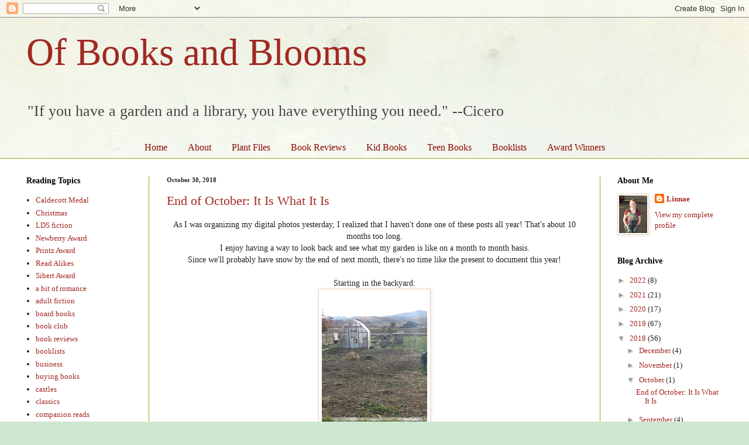

--- FILE ---
content_type: text/html; charset=UTF-8
request_url: https://www.ofbooksandblooms.com/2018/10/
body_size: 21574
content:
<!DOCTYPE html>
<html class='v2' dir='ltr' lang='en'>
<head>
<link href='https://www.blogger.com/static/v1/widgets/335934321-css_bundle_v2.css' rel='stylesheet' type='text/css'/>
<meta content='width=1100' name='viewport'/>
<meta content='text/html; charset=UTF-8' http-equiv='Content-Type'/>
<meta content='blogger' name='generator'/>
<link href='https://www.ofbooksandblooms.com/favicon.ico' rel='icon' type='image/x-icon'/>
<link href='http://www.ofbooksandblooms.com/2018/10/' rel='canonical'/>
<link rel="alternate" type="application/atom+xml" title="Of Books and Blooms - Atom" href="https://www.ofbooksandblooms.com/feeds/posts/default" />
<link rel="alternate" type="application/rss+xml" title="Of Books and Blooms - RSS" href="https://www.ofbooksandblooms.com/feeds/posts/default?alt=rss" />
<link rel="service.post" type="application/atom+xml" title="Of Books and Blooms - Atom" href="https://www.blogger.com/feeds/3892751680998801705/posts/default" />
<!--Can't find substitution for tag [blog.ieCssRetrofitLinks]-->
<meta content='A blog with book reviews for all ages, plus gardening notes and tips.' name='description'/>
<meta content='http://www.ofbooksandblooms.com/2018/10/' property='og:url'/>
<meta content='Of Books and Blooms' property='og:title'/>
<meta content='A blog with book reviews for all ages, plus gardening notes and tips.' property='og:description'/>
<title>Of Books and Blooms: October 2018</title>
<style id='page-skin-1' type='text/css'><!--
/*
-----------------------------------------------
Blogger Template Style
Name:     Simple
Designer: Blogger
URL:      www.blogger.com
----------------------------------------------- */
/* Content
----------------------------------------------- */
body {
font: normal normal 13px Georgia, Utopia, 'Palatino Linotype', Palatino, serif;
color: #222222;
background: #cfe7d1 url(//themes.googleusercontent.com/image?id=1x_TqXo6-7t6y2ZiuOyQ2Bk6Zod9CTtyKYtRui0IeQJe6hVlJcQiXYG2xQGkxKvl6iZMJ) repeat fixed top center /* Credit: gaffera (https://www.istockphoto.com/googleimages.php?id=4072573&amp;platform=blogger) */;
padding: 0 0 0 0;
background-attachment: scroll;
}
html body .content-outer {
min-width: 0;
max-width: 100%;
width: 100%;
}
h2 {
font-size: 22px;
}
a:link {
text-decoration:none;
color: #a32823;
}
a:visited {
text-decoration:none;
color: #a18a7c;
}
a:hover {
text-decoration:underline;
color: #c25c5e;
}
.body-fauxcolumn-outer .fauxcolumn-inner {
background: transparent url(https://resources.blogblog.com/blogblog/data/1kt/simple/body_gradient_tile_light.png) repeat scroll top left;
_background-image: none;
}
.body-fauxcolumn-outer .cap-top {
position: absolute;
z-index: 1;
height: 400px;
width: 100%;
}
.body-fauxcolumn-outer .cap-top .cap-left {
width: 100%;
background: transparent url(https://resources.blogblog.com/blogblog/data/1kt/simple/gradients_light.png) repeat-x scroll top left;
_background-image: none;
}
.content-outer {
-moz-box-shadow: 0 0 0 rgba(0, 0, 0, .15);
-webkit-box-shadow: 0 0 0 rgba(0, 0, 0, .15);
-goog-ms-box-shadow: 0 0 0 #333333;
box-shadow: 0 0 0 rgba(0, 0, 0, .15);
margin-bottom: 1px;
}
.content-inner {
padding: 0 0;
}
.main-outer, .footer-outer {
background-color: #ffffff;
}
/* Header
----------------------------------------------- */
.header-outer {
background: transparent none repeat-x scroll 0 -400px;
_background-image: none;
}
.Header h1 {
font: normal normal 65px Georgia, Utopia, 'Palatino Linotype', Palatino, serif;
color: #a32823;
text-shadow: 0 0 0 rgba(0, 0, 0, .2);
}
.Header h1 a {
color: #a32823;
}
.Header .description {
font-size: 200%;
color: #444444;
}
.header-inner .Header .titlewrapper {
padding: 22px 30px;
}
.header-inner .Header .descriptionwrapper {
padding: 0 30px;
}
/* Tabs
----------------------------------------------- */
.tabs-inner .section:first-child {
border-top: 0 solid #eeeeee;
}
.tabs-inner .section:first-child ul {
margin-top: -0;
border-top: 0 solid #eeeeee;
border-left: 0 solid #eeeeee;
border-right: 0 solid #eeeeee;
}
.tabs-inner .widget ul {
background: transparent none repeat-x scroll 0 -800px;
_background-image: none;
border-bottom: 0 solid #eeeeee;
margin-top: 0;
margin-left: -0;
margin-right: -0;
}
.tabs-inner .widget li a {
display: inline-block;
padding: .6em 1em;
font: normal normal 16px Georgia, Utopia, 'Palatino Linotype', Palatino, serif;
color: #8b0a00;
border-left: 0 solid #ffffff;
border-right: 0 solid #eeeeee;
}
.tabs-inner .widget li:first-child a {
border-left: none;
}
.tabs-inner .widget li.selected a, .tabs-inner .widget li a:hover {
color: #444444;
background-color: transparent;
text-decoration: none;
}
/* Columns
----------------------------------------------- */
.main-outer {
border-top: 1px solid #9ea323;
}
.fauxcolumn-left-outer .fauxcolumn-inner {
border-right: 1px solid #9ea323;
}
.fauxcolumn-right-outer .fauxcolumn-inner {
border-left: 1px solid #9ea323;
}
/* Headings
----------------------------------------------- */
div.widget > h2,
div.widget h2.title {
margin: 0 0 1em 0;
font: normal bold 14px Georgia, Utopia, 'Palatino Linotype', Palatino, serif;
color: #000000;
}
/* Widgets
----------------------------------------------- */
.widget .zippy {
color: #999999;
text-shadow: 2px 2px 1px rgba(0, 0, 0, .1);
}
.widget .popular-posts ul {
list-style: none;
}
/* Posts
----------------------------------------------- */
h2.date-header {
font: normal bold 11px Georgia, Utopia, 'Palatino Linotype', Palatino, serif;
}
.date-header span {
background-color: transparent;
color: #222222;
padding: inherit;
letter-spacing: inherit;
margin: inherit;
}
.main-inner {
padding-top: 30px;
padding-bottom: 30px;
}
.main-inner .column-center-inner {
padding: 0 15px;
}
.main-inner .column-center-inner .section {
margin: 0 15px;
}
.post {
margin: 0 0 25px 0;
}
h3.post-title, .comments h4 {
font: normal normal 22px Georgia, Utopia, 'Palatino Linotype', Palatino, serif;
margin: .75em 0 0;
}
.post-body {
font-size: 110%;
line-height: 1.4;
position: relative;
}
.post-body img, .post-body .tr-caption-container, .Profile img, .Image img,
.BlogList .item-thumbnail img {
padding: 2px;
background: #ffffff;
border: 1px solid #f1cfba;
-moz-box-shadow: 1px 1px 5px rgba(0, 0, 0, .1);
-webkit-box-shadow: 1px 1px 5px rgba(0, 0, 0, .1);
box-shadow: 1px 1px 5px rgba(0, 0, 0, .1);
}
.post-body img, .post-body .tr-caption-container {
padding: 5px;
}
.post-body .tr-caption-container {
color: #222222;
}
.post-body .tr-caption-container img {
padding: 0;
background: transparent;
border: none;
-moz-box-shadow: 0 0 0 rgba(0, 0, 0, .1);
-webkit-box-shadow: 0 0 0 rgba(0, 0, 0, .1);
box-shadow: 0 0 0 rgba(0, 0, 0, .1);
}
.post-header {
margin: 0 0 1.5em;
line-height: 1.6;
font-size: 90%;
}
.post-footer {
margin: 20px -2px 0;
padding: 5px 10px;
color: #666666;
background-color: #f9f9f9;
border-bottom: 1px solid #eeeeee;
line-height: 1.6;
font-size: 90%;
}
#comments .comment-author {
padding-top: 1.5em;
border-top: 1px solid #9ea323;
background-position: 0 1.5em;
}
#comments .comment-author:first-child {
padding-top: 0;
border-top: none;
}
.avatar-image-container {
margin: .2em 0 0;
}
#comments .avatar-image-container img {
border: 1px solid #f1cfba;
}
/* Comments
----------------------------------------------- */
.comments .comments-content .icon.blog-author {
background-repeat: no-repeat;
background-image: url([data-uri]);
}
.comments .comments-content .loadmore a {
border-top: 1px solid #999999;
border-bottom: 1px solid #999999;
}
.comments .comment-thread.inline-thread {
background-color: #f9f9f9;
}
.comments .continue {
border-top: 2px solid #999999;
}
/* Accents
---------------------------------------------- */
.section-columns td.columns-cell {
border-left: 1px solid #9ea323;
}
.blog-pager {
background: transparent none no-repeat scroll top center;
}
.blog-pager-older-link, .home-link,
.blog-pager-newer-link {
background-color: #ffffff;
padding: 5px;
}
.footer-outer {
border-top: 0 dashed #bbbbbb;
}
/* Mobile
----------------------------------------------- */
body.mobile  {
background-size: auto;
}
.mobile .body-fauxcolumn-outer {
background: transparent none repeat scroll top left;
}
.mobile .body-fauxcolumn-outer .cap-top {
background-size: 100% auto;
}
.mobile .content-outer {
-webkit-box-shadow: 0 0 3px rgba(0, 0, 0, .15);
box-shadow: 0 0 3px rgba(0, 0, 0, .15);
}
.mobile .tabs-inner .widget ul {
margin-left: 0;
margin-right: 0;
}
.mobile .post {
margin: 0;
}
.mobile .main-inner .column-center-inner .section {
margin: 0;
}
.mobile .date-header span {
padding: 0.1em 10px;
margin: 0 -10px;
}
.mobile h3.post-title {
margin: 0;
}
.mobile .blog-pager {
background: transparent none no-repeat scroll top center;
}
.mobile .footer-outer {
border-top: none;
}
.mobile .main-inner, .mobile .footer-inner {
background-color: #ffffff;
}
.mobile-index-contents {
color: #222222;
}
.mobile-link-button {
background-color: #a32823;
}
.mobile-link-button a:link, .mobile-link-button a:visited {
color: #ffffff;
}
.mobile .tabs-inner .section:first-child {
border-top: none;
}
.mobile .tabs-inner .PageList .widget-content {
background-color: transparent;
color: #444444;
border-top: 0 solid #eeeeee;
border-bottom: 0 solid #eeeeee;
}
.mobile .tabs-inner .PageList .widget-content .pagelist-arrow {
border-left: 1px solid #eeeeee;
}
.PageList {text-align:center !important;}
.PageList li {display:inline !important; float:none !important;}
--></style>
<style id='template-skin-1' type='text/css'><!--
body {
min-width: 1250px;
}
.content-outer, .content-fauxcolumn-outer, .region-inner {
min-width: 1250px;
max-width: 1250px;
_width: 1250px;
}
.main-inner .columns {
padding-left: 240px;
padding-right: 240px;
}
.main-inner .fauxcolumn-center-outer {
left: 240px;
right: 240px;
/* IE6 does not respect left and right together */
_width: expression(this.parentNode.offsetWidth -
parseInt("240px") -
parseInt("240px") + 'px');
}
.main-inner .fauxcolumn-left-outer {
width: 240px;
}
.main-inner .fauxcolumn-right-outer {
width: 240px;
}
.main-inner .column-left-outer {
width: 240px;
right: 100%;
margin-left: -240px;
}
.main-inner .column-right-outer {
width: 240px;
margin-right: -240px;
}
#layout {
min-width: 0;
}
#layout .content-outer {
min-width: 0;
width: 800px;
}
#layout .region-inner {
min-width: 0;
width: auto;
}
body#layout div.add_widget {
padding: 8px;
}
body#layout div.add_widget a {
margin-left: 32px;
}
--></style>
<style>
    body {background-image:url(\/\/themes.googleusercontent.com\/image?id=1x_TqXo6-7t6y2ZiuOyQ2Bk6Zod9CTtyKYtRui0IeQJe6hVlJcQiXYG2xQGkxKvl6iZMJ);}
    
@media (max-width: 200px) { body {background-image:url(\/\/themes.googleusercontent.com\/image?id=1x_TqXo6-7t6y2ZiuOyQ2Bk6Zod9CTtyKYtRui0IeQJe6hVlJcQiXYG2xQGkxKvl6iZMJ&options=w200);}}
@media (max-width: 400px) and (min-width: 201px) { body {background-image:url(\/\/themes.googleusercontent.com\/image?id=1x_TqXo6-7t6y2ZiuOyQ2Bk6Zod9CTtyKYtRui0IeQJe6hVlJcQiXYG2xQGkxKvl6iZMJ&options=w400);}}
@media (max-width: 800px) and (min-width: 401px) { body {background-image:url(\/\/themes.googleusercontent.com\/image?id=1x_TqXo6-7t6y2ZiuOyQ2Bk6Zod9CTtyKYtRui0IeQJe6hVlJcQiXYG2xQGkxKvl6iZMJ&options=w800);}}
@media (max-width: 1200px) and (min-width: 801px) { body {background-image:url(\/\/themes.googleusercontent.com\/image?id=1x_TqXo6-7t6y2ZiuOyQ2Bk6Zod9CTtyKYtRui0IeQJe6hVlJcQiXYG2xQGkxKvl6iZMJ&options=w1200);}}
/* Last tag covers anything over one higher than the previous max-size cap. */
@media (min-width: 1201px) { body {background-image:url(\/\/themes.googleusercontent.com\/image?id=1x_TqXo6-7t6y2ZiuOyQ2Bk6Zod9CTtyKYtRui0IeQJe6hVlJcQiXYG2xQGkxKvl6iZMJ&options=w1600);}}
  </style>
<link href='https://www.blogger.com/dyn-css/authorization.css?targetBlogID=3892751680998801705&amp;zx=bfd6a633-1155-41b7-85a2-398ecc748cc1' media='none' onload='if(media!=&#39;all&#39;)media=&#39;all&#39;' rel='stylesheet'/><noscript><link href='https://www.blogger.com/dyn-css/authorization.css?targetBlogID=3892751680998801705&amp;zx=bfd6a633-1155-41b7-85a2-398ecc748cc1' rel='stylesheet'/></noscript>
<meta name='google-adsense-platform-account' content='ca-host-pub-1556223355139109'/>
<meta name='google-adsense-platform-domain' content='blogspot.com'/>

</head>
<body class='loading variant-wide'>
<div class='navbar section' id='navbar' name='Navbar'><div class='widget Navbar' data-version='1' id='Navbar1'><script type="text/javascript">
    function setAttributeOnload(object, attribute, val) {
      if(window.addEventListener) {
        window.addEventListener('load',
          function(){ object[attribute] = val; }, false);
      } else {
        window.attachEvent('onload', function(){ object[attribute] = val; });
      }
    }
  </script>
<div id="navbar-iframe-container"></div>
<script type="text/javascript" src="https://apis.google.com/js/platform.js"></script>
<script type="text/javascript">
      gapi.load("gapi.iframes:gapi.iframes.style.bubble", function() {
        if (gapi.iframes && gapi.iframes.getContext) {
          gapi.iframes.getContext().openChild({
              url: 'https://www.blogger.com/navbar/3892751680998801705?origin\x3dhttps://www.ofbooksandblooms.com',
              where: document.getElementById("navbar-iframe-container"),
              id: "navbar-iframe"
          });
        }
      });
    </script><script type="text/javascript">
(function() {
var script = document.createElement('script');
script.type = 'text/javascript';
script.src = '//pagead2.googlesyndication.com/pagead/js/google_top_exp.js';
var head = document.getElementsByTagName('head')[0];
if (head) {
head.appendChild(script);
}})();
</script>
</div></div>
<div class='body-fauxcolumns'>
<div class='fauxcolumn-outer body-fauxcolumn-outer'>
<div class='cap-top'>
<div class='cap-left'></div>
<div class='cap-right'></div>
</div>
<div class='fauxborder-left'>
<div class='fauxborder-right'></div>
<div class='fauxcolumn-inner'>
</div>
</div>
<div class='cap-bottom'>
<div class='cap-left'></div>
<div class='cap-right'></div>
</div>
</div>
</div>
<div class='content'>
<div class='content-fauxcolumns'>
<div class='fauxcolumn-outer content-fauxcolumn-outer'>
<div class='cap-top'>
<div class='cap-left'></div>
<div class='cap-right'></div>
</div>
<div class='fauxborder-left'>
<div class='fauxborder-right'></div>
<div class='fauxcolumn-inner'>
</div>
</div>
<div class='cap-bottom'>
<div class='cap-left'></div>
<div class='cap-right'></div>
</div>
</div>
</div>
<div class='content-outer'>
<div class='content-cap-top cap-top'>
<div class='cap-left'></div>
<div class='cap-right'></div>
</div>
<div class='fauxborder-left content-fauxborder-left'>
<div class='fauxborder-right content-fauxborder-right'></div>
<div class='content-inner'>
<header>
<div class='header-outer'>
<div class='header-cap-top cap-top'>
<div class='cap-left'></div>
<div class='cap-right'></div>
</div>
<div class='fauxborder-left header-fauxborder-left'>
<div class='fauxborder-right header-fauxborder-right'></div>
<div class='region-inner header-inner'>
<div class='header section' id='header' name='Header'><div class='widget Header' data-version='1' id='Header1'>
<div id='header-inner'>
<div class='titlewrapper'>
<h1 class='title'>
<a href='https://www.ofbooksandblooms.com/'>
Of Books and Blooms
</a>
</h1>
</div>
<div class='descriptionwrapper'>
<p class='description'><span>"If you have a garden and a library, you have everything you need." --Cicero</span></p>
</div>
</div>
</div></div>
</div>
</div>
<div class='header-cap-bottom cap-bottom'>
<div class='cap-left'></div>
<div class='cap-right'></div>
</div>
</div>
</header>
<div class='tabs-outer'>
<div class='tabs-cap-top cap-top'>
<div class='cap-left'></div>
<div class='cap-right'></div>
</div>
<div class='fauxborder-left tabs-fauxborder-left'>
<div class='fauxborder-right tabs-fauxborder-right'></div>
<div class='region-inner tabs-inner'>
<div class='tabs section' id='crosscol' name='Cross-Column'><div class='widget PageList' data-version='1' id='PageList1'>
<h2>Pages</h2>
<div class='widget-content'>
<ul>
<li>
<a href='https://www.ofbooksandblooms.com/'>Home</a>
</li>
<li>
<a href='https://www.ofbooksandblooms.com/p/about.html'>About</a>
</li>
<li>
<a href='https://www.ofbooksandblooms.com/p/plant-files.html'>Plant Files</a>
</li>
<li>
<a href='https://www.ofbooksandblooms.com/p/h.html'>Book Reviews</a>
</li>
<li>
<a href='https://www.ofbooksandblooms.com/p/picture-books.html'>Kid Books</a>
</li>
<li>
<a href='https://www.ofbooksandblooms.com/p/blog-page.html'>Teen Books</a>
</li>
<li>
<a href='https://www.ofbooksandblooms.com/p/book-lists.html'>Booklists</a>
</li>
<li>
<a href='https://www.ofbooksandblooms.com/p/favorites.html'>Award Winners</a>
</li>
</ul>
<div class='clear'></div>
</div>
</div></div>
<div class='tabs no-items section' id='crosscol-overflow' name='Cross-Column 2'></div>
</div>
</div>
<div class='tabs-cap-bottom cap-bottom'>
<div class='cap-left'></div>
<div class='cap-right'></div>
</div>
</div>
<div class='main-outer'>
<div class='main-cap-top cap-top'>
<div class='cap-left'></div>
<div class='cap-right'></div>
</div>
<div class='fauxborder-left main-fauxborder-left'>
<div class='fauxborder-right main-fauxborder-right'></div>
<div class='region-inner main-inner'>
<div class='columns fauxcolumns'>
<div class='fauxcolumn-outer fauxcolumn-center-outer'>
<div class='cap-top'>
<div class='cap-left'></div>
<div class='cap-right'></div>
</div>
<div class='fauxborder-left'>
<div class='fauxborder-right'></div>
<div class='fauxcolumn-inner'>
</div>
</div>
<div class='cap-bottom'>
<div class='cap-left'></div>
<div class='cap-right'></div>
</div>
</div>
<div class='fauxcolumn-outer fauxcolumn-left-outer'>
<div class='cap-top'>
<div class='cap-left'></div>
<div class='cap-right'></div>
</div>
<div class='fauxborder-left'>
<div class='fauxborder-right'></div>
<div class='fauxcolumn-inner'>
</div>
</div>
<div class='cap-bottom'>
<div class='cap-left'></div>
<div class='cap-right'></div>
</div>
</div>
<div class='fauxcolumn-outer fauxcolumn-right-outer'>
<div class='cap-top'>
<div class='cap-left'></div>
<div class='cap-right'></div>
</div>
<div class='fauxborder-left'>
<div class='fauxborder-right'></div>
<div class='fauxcolumn-inner'>
</div>
</div>
<div class='cap-bottom'>
<div class='cap-left'></div>
<div class='cap-right'></div>
</div>
</div>
<!-- corrects IE6 width calculation -->
<div class='columns-inner'>
<div class='column-center-outer'>
<div class='column-center-inner'>
<div class='main section' id='main' name='Main'><div class='widget Blog' data-version='1' id='Blog1'>
<div class='blog-posts hfeed'>

          <div class="date-outer">
        
<h2 class='date-header'><span>October 30, 2018</span></h2>

          <div class="date-posts">
        
<div class='post-outer'>
<div class='post hentry uncustomized-post-template' itemprop='blogPost' itemscope='itemscope' itemtype='http://schema.org/BlogPosting'>
<meta content='https://blogger.googleusercontent.com/img/b/R29vZ2xl/AVvXsEi6SiWFr4SgJNZ67d1G8jtLVJ31P3BKPTjvLpRc2GqS7FyXNZu0E_dORqeNtEcdEylnoA9FICdE02wL4bIbtQ8_kazxZtmPEL9P1ZCTanz0RrDwS8pc3D6G0283epCcUh31Tbq52iOwbJ0/s320/20181028_151504.jpg' itemprop='image_url'/>
<meta content='3892751680998801705' itemprop='blogId'/>
<meta content='127177863191171432' itemprop='postId'/>
<a name='127177863191171432'></a>
<h3 class='post-title entry-title' itemprop='name'>
<a href='https://www.ofbooksandblooms.com/2018/10/end-of-october-it-is-what-it-is.html'>End of October: It Is What It Is</a>
</h3>
<div class='post-header'>
<div class='post-header-line-1'></div>
</div>
<div class='post-body entry-content' id='post-body-127177863191171432' itemprop='articleBody'>
<div style="text-align: center;">
As I was organizing my digital photos yesterday, I realized that I haven't done one of these posts all year! That's about 10 months too long.</div>
<div style="text-align: center;">
I enjoy having a way to look back and see what my garden is like on a month to month basis.</div>
<div style="text-align: center;">
Since we'll probably have snow by the end of next month, there's no time like the present to document this year!</div>
<div style="text-align: center;">
<br /></div>
<div style="text-align: center;">
Starting in the backyard:</div>
<div style="text-align: center;">
<a href="https://blogger.googleusercontent.com/img/b/R29vZ2xl/AVvXsEi6SiWFr4SgJNZ67d1G8jtLVJ31P3BKPTjvLpRc2GqS7FyXNZu0E_dORqeNtEcdEylnoA9FICdE02wL4bIbtQ8_kazxZtmPEL9P1ZCTanz0RrDwS8pc3D6G0283epCcUh31Tbq52iOwbJ0/s1600/20181028_151504.jpg" imageanchor="1" style="margin-left: 1em; margin-right: 1em;"><img border="0" data-original-height="1600" data-original-width="900" height="320" src="https://blogger.googleusercontent.com/img/b/R29vZ2xl/AVvXsEi6SiWFr4SgJNZ67d1G8jtLVJ31P3BKPTjvLpRc2GqS7FyXNZu0E_dORqeNtEcdEylnoA9FICdE02wL4bIbtQ8_kazxZtmPEL9P1ZCTanz0RrDwS8pc3D6G0283epCcUh31Tbq52iOwbJ0/s320/20181028_151504.jpg" width="180" /></a></div>
<div style="-webkit-text-stroke-width: 0px; background-color: transparent; color: black; font-family: Times New Roman; font-size: 16px; font-style: normal; font-variant: normal; font-weight: 400; letter-spacing: normal; margin-bottom: 0px; margin-left: 0px; margin-right: 0px; margin-top: 0px; orphans: 2; text-align: center; text-decoration: none; text-indent: 0px; text-transform: none; white-space: normal; word-spacing: 0px;">
Looking into the vegetable/cut flower space. Everything is done.&nbsp;</div>
<div style="-webkit-text-stroke-width: 0px; background-color: transparent; color: black; font-family: Times New Roman; font-size: 16px; font-style: normal; font-variant: normal; font-weight: 400; letter-spacing: normal; margin-bottom: 0px; margin-left: 0px; margin-right: 0px; margin-top: 0px; orphans: 2; text-align: center; text-decoration: none; text-indent: 0px; text-transform: none; white-space: normal; word-spacing: 0px;">
The kids and I have spent a couple of full days now weeding this, in an attempt to get the worst out before tilling it. It's discouraging, to say the least, especially considering how many hours I spent weeding this summer.&nbsp;</div>
<div style="-webkit-text-stroke-width: 0px; background-color: transparent; color: black; font-family: Times New Roman; font-size: 16px; font-style: normal; font-variant: normal; font-weight: 400; letter-spacing: normal; margin-bottom: 0px; margin-left: 0px; margin-right: 0px; margin-top: 0px; orphans: 2; text-align: center; text-decoration: none; text-indent: 0px; text-transform: none; white-space: normal; word-spacing: 0px;">
<br style="margin-bottom: 0px; margin-left: 0px; margin-right: 0px; margin-top: 0px;" /></div>
<div style="-webkit-text-stroke-width: 0px; background-color: transparent; color: black; font-family: Times New Roman; font-size: 16px; font-style: normal; font-variant: normal; font-weight: 400; letter-spacing: normal; margin-bottom: 0px; margin-left: 0px; margin-right: 0px; margin-top: 0px; orphans: 2; text-align: center; text-decoration: none; text-indent: 0px; text-transform: none; white-space: normal; word-spacing: 0px;">
My goal for next year: NO BARE SOIL.&nbsp;</div>
<div style="-webkit-text-stroke-width: 0px; background-color: transparent; color: black; font-family: Times New Roman; font-size: 16px; font-style: normal; font-variant: normal; font-weight: 400; letter-spacing: normal; margin-bottom: 0px; margin-left: 0px; margin-right: 0px; margin-top: 0px; orphans: 2; text-align: center; text-decoration: none; text-indent: 0px; text-transform: none; white-space: normal; word-spacing: 0px;">
Let's make it happen!</div>
<div style="text-align: center;">
<b></b><i></i><u></u><sub></sub><sup></sup><strike></strike><br /></div>
<div style="text-align: center;">
Also, please note the newly finished greenhouse!! Yay!</div>
<div style="text-align: center;">
Unheated. Still figuring out how best to use it.</div>
<div style="text-align: center;">
<b></b><i></i><u></u><sub></sub><sup></sup><strike></strike><br /></div>
<div style="text-align: center;">
<a href="https://blogger.googleusercontent.com/img/b/R29vZ2xl/AVvXsEg6vyrzNJ3mo6p-K1I2T1ARAtUuPoN-R4t_nOgUEUeXGmX1kLsjeGf2YrczgDdIYNlIHtnjL9kTd-YggXPFpxULalETLfjST8oggL0QmFr24Xml-tmBezvgE1q3vaFbktJY4HiL1wXDZ0U/s1600/20181028_151645.jpg" imageanchor="1" style="-webkit-text-stroke-width: 0px; background-color: transparent; color: #0066cc; font-family: Times New Roman; font-size: 16px; font-style: normal; font-variant: normal; font-weight: 400; letter-spacing: normal; margin-left: 16px; margin-right: 16px; orphans: 2; text-align: center; text-decoration: underline; text-indent: 0px; text-transform: none; white-space: normal; word-spacing: 0px;"><img border="0" data-original-height="1600" data-original-width="900" height="320" src="https://blogger.googleusercontent.com/img/b/R29vZ2xl/AVvXsEg6vyrzNJ3mo6p-K1I2T1ARAtUuPoN-R4t_nOgUEUeXGmX1kLsjeGf2YrczgDdIYNlIHtnjL9kTd-YggXPFpxULalETLfjST8oggL0QmFr24Xml-tmBezvgE1q3vaFbktJY4HiL1wXDZ0U/s320/20181028_151645.jpg" style="cursor: move;" width="180" /></a></div>
<div style="text-align: center;">
All that remains of the sunflower patch, hung on the fence to allow the birds one last shot at those seeds.</div>
<div style="text-align: center;">
<br /></div>
<div style="text-align: center;">
<a href="https://blogger.googleusercontent.com/img/b/R29vZ2xl/AVvXsEhWzLU6GqG__g6lwFU5BQjlLBRURat_FX4pO6C8uzb9IL-JYiT4C0R8byy14YZnm1G3mhdVOQ9-NXsr4yVXo0FXGja7MErqKAvC-AzKYhU19ihyDA68gKTVVtQWtOm3xpr0XB7pU7Eus7A/s1600/20181028_151738.jpg" imageanchor="1" style="-webkit-text-stroke-width: 0px; background-color: transparent; color: #0066cc; font-family: Times New Roman; font-size: 16px; font-style: normal; font-variant: normal; font-weight: 400; letter-spacing: normal; margin-left: 16px; margin-right: 16px; orphans: 2; text-align: center; text-decoration: underline; text-indent: 0px; text-transform: none; white-space: normal; word-spacing: 0px;"><img border="0" data-original-height="900" data-original-width="1600" height="180" src="https://blogger.googleusercontent.com/img/b/R29vZ2xl/AVvXsEhWzLU6GqG__g6lwFU5BQjlLBRURat_FX4pO6C8uzb9IL-JYiT4C0R8byy14YZnm1G3mhdVOQ9-NXsr4yVXo0FXGja7MErqKAvC-AzKYhU19ihyDA68gKTVVtQWtOm3xpr0XB7pU7Eus7A/s320/20181028_151738.jpg" style="cursor: move;" width="320" /></a></div>
<div style="text-align: center;">
Feverfew around the base of the apple tree.</div>
<div style="text-align: center;">
I planted these as starts from a neighbor this spring. I only got one cut out of them this year, but they are growing and healthy, so I'm hoping next year they will start pumping out the blooms!</div>
<div style="text-align: center;">
Plus, they managed to survive maurading chickens, hot summer days, and an accidental weed-whacking.&nbsp;</div>
<div style="text-align: center;">
My only qualm is that I've read that they repel bugs, including bees, so you shouldn't plant them near anything you want pollinated. More research must be done on this!</div>
<div style="text-align: center;">
(Not that this apple tree has bloomed at all in the 2 years since we've lived here, but still...)</div>
<div style="text-align: center;">
<b></b><i></i><u></u><sub></sub><sup></sup><strike></strike><br /></div>
<div style="text-align: center;">
<a href="https://blogger.googleusercontent.com/img/b/R29vZ2xl/AVvXsEgBRNT3fTAGgzt18P-TEiWonvoeQOY4WYKCuroYvRO8FmeYT5XUR51F9eoXM_YuTiNb9gRuKtk8UBers0xpaDwu5ciuLlJWZ7pSUsfIR0kEU_H0U6rcMQKnVdnomqfM5OoTI_FZmOKyKqQ/s1600/20181028_151832.jpg" imageanchor="1" style="-webkit-text-stroke-width: 0px; background-color: transparent; color: #0066cc; font-family: Times New Roman; font-size: 16px; font-style: normal; font-variant: normal; font-weight: 400; letter-spacing: normal; margin-left: 16px; margin-right: 16px; orphans: 2; text-align: center; text-decoration: underline; text-indent: 0px; text-transform: none; white-space: normal; word-spacing: 0px;"><img border="0" data-original-height="1600" data-original-width="900" height="320" src="https://blogger.googleusercontent.com/img/b/R29vZ2xl/AVvXsEgBRNT3fTAGgzt18P-TEiWonvoeQOY4WYKCuroYvRO8FmeYT5XUR51F9eoXM_YuTiNb9gRuKtk8UBers0xpaDwu5ciuLlJWZ7pSUsfIR0kEU_H0U6rcMQKnVdnomqfM5OoTI_FZmOKyKqQ/s320/20181028_151832.jpg" style="cursor: move;" width="180" /></a>&nbsp;</div>
<div style="text-align: center;">
Foundation of the chicken palace finished just last Saturday!</div>
<div style="text-align: center;">
This will be more than twice as big as their current space.</div>
<div style="text-align: center;">
Here's hoping it will go up quickly, so they can be in it for the winter!</div>
<div style="text-align: center;">
<br /></div>
<div style="text-align: center;">
<a href="https://blogger.googleusercontent.com/img/b/R29vZ2xl/AVvXsEj6votdTcks5hEn1qH0dfNoTNjlMOAOv_a5V5hFox58NQxdh_ai8J_OYoyNMe3ThNMm8GozTRCnwJndSzIrXmvSubpQe92seHY26Q3QSy8J5MyIGGB1YxY-LvkYwob4DxsiTx0iA2fiMEk/s1600/20181028_151722.jpg" imageanchor="1" style="-webkit-text-stroke-width: 0px; background-color: transparent; color: #0066cc; font-family: Times New Roman; font-size: 16px; font-style: normal; font-variant: normal; font-weight: 400; letter-spacing: normal; margin-left: 16px; margin-right: 16px; orphans: 2; text-align: center; text-decoration: underline; text-indent: 0px; text-transform: none; white-space: normal; word-spacing: 0px;"><img border="0" data-original-height="1600" data-original-width="900" height="320" src="https://blogger.googleusercontent.com/img/b/R29vZ2xl/AVvXsEj6votdTcks5hEn1qH0dfNoTNjlMOAOv_a5V5hFox58NQxdh_ai8J_OYoyNMe3ThNMm8GozTRCnwJndSzIrXmvSubpQe92seHY26Q3QSy8J5MyIGGB1YxY-LvkYwob4DxsiTx0iA2fiMEk/s320/20181028_151722.jpg" style="cursor: move;" width="180" /></a><b></b><i></i><u></u><sub></sub><sup></sup><strike></strike></div>
<div style="text-align: center;">
Lilies in crates.&nbsp;</div>
<div style="text-align: center;">
These aren't looking awesome, but the whole point is for them to grow roots this year and then come back strong next year and bloom. I am finding more spots to tuck them into flowerbeds, as well.</div>
<div style="text-align: center;">
They'll most likely spend the winter in the greenhouse.</div>
<div style="text-align: center;">
Primarily trying to keep them safe from deer/voles.</div>
<div style="text-align: center;">
<b></b><i></i><u></u><sub></sub><sup></sup><strike></strike><br /></div>
<div style="text-align: center;">
<a href="https://blogger.googleusercontent.com/img/b/R29vZ2xl/AVvXsEiVLsMxVff9axo8PNc6UpquLIuA069oMbHiLt8R9yPCOgOd1wYVUacwlxZ7CFs9H5tfvfzvb2JamuK_nnDkFPeBR8e3I-4ulYtOLnfgEXT6jwmmp3cXjV_bTvTehZ_EyD8eT9y9caufe_0/s1600/20181028_151956.jpg" imageanchor="1" style="-webkit-text-stroke-width: 0px; background-color: transparent; color: #0066cc; font-family: Times New Roman; font-size: 16px; font-style: normal; font-variant: normal; font-weight: 400; letter-spacing: normal; margin-left: 16px; margin-right: 16px; orphans: 2; text-align: center; text-decoration: underline; text-indent: 0px; text-transform: none; white-space: normal; word-spacing: 0px;"><img border="0" data-original-height="1600" data-original-width="900" height="320" src="https://blogger.googleusercontent.com/img/b/R29vZ2xl/AVvXsEiVLsMxVff9axo8PNc6UpquLIuA069oMbHiLt8R9yPCOgOd1wYVUacwlxZ7CFs9H5tfvfzvb2JamuK_nnDkFPeBR8e3I-4ulYtOLnfgEXT6jwmmp3cXjV_bTvTehZ_EyD8eT9y9caufe_0/s320/20181028_151956.jpg" style="cursor: move;" width="180" /></a><b></b><i></i><u></u><sub></sub><sup></sup><strike></strike></div>
<div style="text-align: center;">
Our sycamore is shedding its bark.&nbsp;</div>
<div style="text-align: center;">
I think it has grown. I keep trying to compare photos from last summer, with how it relates to the mountains in the distance.&nbsp;</div>
<div style="text-align: center;">
<b></b><i></i><u></u><sub></sub><sup></sup><strike></strike><br /></div>
<div class="separator" style="clear: both; text-align: center;">
<a href="https://blogger.googleusercontent.com/img/b/R29vZ2xl/AVvXsEj93kfJcNUl6BcwygyBkkrk8cIEqTZwVDRGzQxozcKnJg7EDmOh875OisGSV0wL79VOyTTc2tFdGMj_VUfOn3JRmvGI1pn5H58jr8vMXHMiFZYB2EcRrDYhsk3P4TnGz29n2YY2moStNx4/s1600/20181028_151533.jpg" imageanchor="1" style="margin-left: 1em; margin-right: 1em;"><img border="0" data-original-height="900" data-original-width="1600" height="180" src="https://blogger.googleusercontent.com/img/b/R29vZ2xl/AVvXsEj93kfJcNUl6BcwygyBkkrk8cIEqTZwVDRGzQxozcKnJg7EDmOh875OisGSV0wL79VOyTTc2tFdGMj_VUfOn3JRmvGI1pn5H58jr8vMXHMiFZYB2EcRrDYhsk3P4TnGz29n2YY2moStNx4/s320/20181028_151533.jpg" width="320" /></a></div>
<div class="separator" style="clear: both; text-align: center;">
This back corner flowerbed has had a rather lackluster year.</div>
<div class="separator" style="clear: both; text-align: center;">
Again, despite multiple and sustained attempts at weeding, it is chock full of bindweed. I am generally against using chemicals in the garden, but this bindweed may get a dose of Roundup come spring. Both clematis that I planted along the fence died. The honeysuckle in the far left corner along the fence doesn't look too happy, either. Peonies did fine for their first year--put up foliage. Roses stayed small, but did bloom. I have added yarrow, which is thriving here, and several other things, with mixed success.&nbsp;</div>
<div class="separator" style="clear: both; text-align: center;">
<br /></div>
<div class="separator" style="clear: both; text-align: center;">
I feel like it needs a big shrub in that corner to anchor it. Not sure what to put there yet.</div>
<div class="separator" style="clear: both; text-align: center;">
<br /></div>
<div class="separator" style="clear: both; text-align: center;">
Moving to the tiny East-side flowerbed along the house:</div>
&nbsp;<br />
<div class="separator" style="clear: both; text-align: center;">
<a href="https://blogger.googleusercontent.com/img/b/R29vZ2xl/AVvXsEi4g_Q31zZ4qRkFecKgD-vqZrjRTlBDFjW-4d-UIw7vsReCBukFAAwkVfiQifUd17FjUwa0laYHUfb12AInJSPIYF-y6D915RMhtL9ZFnvbCwTw-w9FDbdJJh0ApXKWaGcCe97r6pDemdk/s1600/20181028_152143.jpg" imageanchor="1" style="margin-left: 1em; margin-right: 1em;"><img border="0" data-original-height="1600" data-original-width="900" height="320" src="https://blogger.googleusercontent.com/img/b/R29vZ2xl/AVvXsEi4g_Q31zZ4qRkFecKgD-vqZrjRTlBDFjW-4d-UIw7vsReCBukFAAwkVfiQifUd17FjUwa0laYHUfb12AInJSPIYF-y6D915RMhtL9ZFnvbCwTw-w9FDbdJJh0ApXKWaGcCe97r6pDemdk/s320/20181028_152143.jpg" width="180" /></a></div>
<div class="separator" style="clear: both; text-align: center;">
More lilies! These are definitely looking better than the crate-planted ones.</div>
<div class="separator" style="clear: both; text-align: center;">
This flowerbed is overrun with grass.</div>
<div class="separator" style="clear: both; text-align: center;">
<br /></div>
<div class="separator" style="clear: both; text-align: center;">
<a href="https://blogger.googleusercontent.com/img/b/R29vZ2xl/AVvXsEjLj6O-rkF79pMZPoVSwTuTCubVI2fDGEkriaokB_E6iy8_sx3HG-xp9Koj1SlAzx4jUNxQ7az7VQq-_SEaY4ca77DavaKUVhJC98bHXV2qlI2MQmD1_K85Cev1BijKHBDEmjA5iB-_sPo/s1600/20181028_152151.jpg" imageanchor="1" style="margin-left: 1em; margin-right: 1em;"><img border="0" data-original-height="1600" data-original-width="900" height="320" src="https://blogger.googleusercontent.com/img/b/R29vZ2xl/AVvXsEjLj6O-rkF79pMZPoVSwTuTCubVI2fDGEkriaokB_E6iy8_sx3HG-xp9Koj1SlAzx4jUNxQ7az7VQq-_SEaY4ca77DavaKUVhJC98bHXV2qlI2MQmD1_K85Cev1BijKHBDEmjA5iB-_sPo/s320/20181028_152151.jpg" width="180" /></a></div>
<div class="separator" style="clear: both; text-align: center;">
If the warmer weather holds out for me another couple of weeks, I'm hoping to get this weeded and mulched before winter.</div>
<div class="separator" style="clear: both; text-align: center;">
<br /></div>
<div class="separator" style="clear: both; text-align: center;">
The clematis I planted in this bed, a little further down by the porch railing, hasn't done much, but seems to at least be hanging on.&nbsp;</div>
<div class="separator" style="clear: both; text-align: center;">
<u><span style="color: #000120;"></span></u><br /></div>
<div class="separator" style="clear: both; text-align: center;">
Moving around the corner now, to the long skinny beds at the front of the house.</div>
<div class="separator" style="clear: both; text-align: center;">
<br /></div>
<div class="separator" style="clear: both; text-align: center;">
<a href="https://blogger.googleusercontent.com/img/b/R29vZ2xl/AVvXsEg2vZkODdkYHeW6t6TnSu7YUUmRLBSQyMbsujetaHCNeDMUUJX555kScU2ybwjKwWVUu49o7ZZ28_qUml0Tmh5Km5VW2aBrDnnV_KeJCiymUxn1xqNIvlRYVHsIhDDWtLOFOH1yDBNvNh4/s1600/20181028_152539.jpg" imageanchor="1" style="-webkit-text-stroke-width: 0px; background-color: transparent; color: #0066cc; font-family: Times New Roman; font-size: 16px; font-style: normal; font-variant: normal; font-weight: 400; letter-spacing: normal; margin-left: 16px; margin-right: 16px; orphans: 2; text-align: center; text-decoration: underline; text-indent: 0px; text-transform: none; white-space: normal; word-spacing: 0px;"><img border="0" data-original-height="1600" data-original-width="900" height="320" src="https://blogger.googleusercontent.com/img/b/R29vZ2xl/AVvXsEg2vZkODdkYHeW6t6TnSu7YUUmRLBSQyMbsujetaHCNeDMUUJX555kScU2ybwjKwWVUu49o7ZZ28_qUml0Tmh5Km5VW2aBrDnnV_KeJCiymUxn1xqNIvlRYVHsIhDDWtLOFOH1yDBNvNh4/s320/20181028_152539.jpg" style="cursor: move;" width="180" /></a><b></b><i></i><u></u><sub></sub><sup></sup><strike></strike></div>
<div class="separator" style="clear: both; text-align: center;">
This is going slower than I had hoped.</div>
<div class="separator" style="clear: both; text-align: center;">
I put 2 hydrangeas in this year, one in spring and one in fall.</div>
<div class="separator" style="clear: both; text-align: center;">
The closest one is a 'Limelight' and the further one is an Oakleaf.</div>
<div class="separator" style="clear: both; text-align: center;">
They were expensive! Hence 1 per season.</div>
<div class="separator" style="clear: both; text-align: center;">
I also put in a couple of hostas, and moved the existing long line of tulips into a couple of clumps.</div>
<div class="separator" style="clear: both; text-align: center;">
<br /></div>
<div class="separator" style="clear: both; text-align: center;">
<a href="https://blogger.googleusercontent.com/img/b/R29vZ2xl/AVvXsEgwNp7YF6hNtM0pscKLg-jM6GDUWXs94ttzyo9SlN7Ryi2oh7q5CAmoxfIxB0wxmYuWkyZJTrRuItVG-P5KZvd6addQDQZYd1cGt_2uxORMjIWcNQSMmowKjilcjgZsZzeL4dc465CiShI/s1600/20181028_153025.jpg" imageanchor="1" style="-webkit-text-stroke-width: 0px; background-color: transparent; color: #0066cc; font-family: Times New Roman; font-size: 16px; font-style: normal; font-variant: normal; font-weight: 400; letter-spacing: normal; margin-left: 16px; margin-right: 16px; orphans: 2; text-align: center; text-decoration: underline; text-indent: 0px; text-transform: none; white-space: normal; word-spacing: 0px;"><img border="0" data-original-height="1600" data-original-width="900" height="320" src="https://blogger.googleusercontent.com/img/b/R29vZ2xl/AVvXsEgwNp7YF6hNtM0pscKLg-jM6GDUWXs94ttzyo9SlN7Ryi2oh7q5CAmoxfIxB0wxmYuWkyZJTrRuItVG-P5KZvd6addQDQZYd1cGt_2uxORMjIWcNQSMmowKjilcjgZsZzeL4dc465CiShI/s320/20181028_153025.jpg" style="cursor: move;" width="180" /></a></div>
<div class="separator" style="clear: both; text-align: center;">
This is the other half of the front shade beds.</div>
<div class="separator" style="clear: both; text-align: center;">
I've got some lovely pansies to show here, and not much else!</div>
<div class="separator" style="clear: both; text-align: center;">
I plan to put in matching hydrangeas, and then go about filling in the spaces.</div>
<div class="separator" style="clear: both; text-align: center;">
<br /></div>
<div class="separator" style="clear: both; text-align: center;">
Moving to the beds along the front fence now.</div>
<br />
<div style="text-align: center;">
<a href="https://blogger.googleusercontent.com/img/b/R29vZ2xl/AVvXsEiZyldZnCtaSPKOZ3bmp1Xmtjw8KtaZGfsuqL262Q9bDI0W3jI0Bz2xY0pjxaAcsSBecuKCmM01GE1W3X96JoOrPuN-MYvS1VZH72GtlpeyVLSy9ywDcBvW_cBcl62FGlyf18UiZnHWhbE/s1600/20181028_152723.jpg" imageanchor="1" style="-webkit-text-stroke-width: 0px; background-color: transparent; color: #0066cc; font-family: Times New Roman; font-size: 16px; font-style: normal; font-variant: normal; font-weight: 400; letter-spacing: normal; margin-left: 16px; margin-right: 16px; orphans: 2; text-align: center; text-decoration: underline; text-indent: 0px; text-transform: none; white-space: normal; word-spacing: 0px;"><img border="0" data-original-height="900" data-original-width="1600" height="180" src="https://blogger.googleusercontent.com/img/b/R29vZ2xl/AVvXsEiZyldZnCtaSPKOZ3bmp1Xmtjw8KtaZGfsuqL262Q9bDI0W3jI0Bz2xY0pjxaAcsSBecuKCmM01GE1W3X96JoOrPuN-MYvS1VZH72GtlpeyVLSy9ywDcBvW_cBcl62FGlyf18UiZnHWhbE/s320/20181028_152723.jpg" style="cursor: move;" width="320" /></a></div>
<div style="text-align: center;">
This is the corner bed on the right, with the ornamental plum tree in it.</div>
<div style="text-align: center;">
I just recently planted a patch of snowdrops in here, and when the rest of my bulbs come next week, I'm planning to fill that back corner with the purple-checkered Snake's Head Fritillary. I think the combination with the early plum leaves will be stunning.</div>
<div style="text-align: center;">
I've also added some small purple alliums, a 'Banana Daquiri' geum, and a mini rose.</div>
<div style="text-align: center;">
<br /></div>
<div style="text-align: center;">
<a href="https://blogger.googleusercontent.com/img/b/R29vZ2xl/AVvXsEhDN0NVsaWZVKOgQ8SK_4qq58jyClmfqUGrhHg0c9dILxLgT6wMqHfM-Ht1QHg2OKSCtwd91X1PWnccnvxpr06XR2LT2m421xiJ3598tynSS6XW75i0jWKq6ScVm35DquaHvDg76UyhwRM/s1600/20181028_152955.jpg" imageanchor="1" style="-webkit-text-stroke-width: 0px; background-color: transparent; color: #0066cc; font-family: Times New Roman; font-size: 16px; font-style: normal; font-variant: normal; font-weight: 400; letter-spacing: normal; margin-left: 16px; margin-right: 16px; orphans: 2; text-align: center; text-decoration: underline; text-indent: 0px; text-transform: none; white-space: normal; word-spacing: 0px;"><img border="0" data-original-height="1600" data-original-width="900" height="320" src="https://blogger.googleusercontent.com/img/b/R29vZ2xl/AVvXsEhDN0NVsaWZVKOgQ8SK_4qq58jyClmfqUGrhHg0c9dILxLgT6wMqHfM-Ht1QHg2OKSCtwd91X1PWnccnvxpr06XR2LT2m421xiJ3598tynSS6XW75i0jWKq6ScVm35DquaHvDg76UyhwRM/s320/20181028_152955.jpg" style="cursor: move;" width="180" /></a></div>
<div style="text-align: center;">
Looking down the line.</div>
<div style="text-align: center;">
This bed did fine this year.</div>
<div style="text-align: center;">
Nothing spectacular, as the peonies and roses are still very young.</div>
<div style="text-align: center;">
A handful of blooms from the roses; the peonies all put up nice foliage.</div>
<div style="text-align: center;">
<br /></div>
<div style="text-align: center;">
<a href="https://blogger.googleusercontent.com/img/b/R29vZ2xl/AVvXsEhXK3dLmbbuyS45VDUUur2jto0z7YzIuuAsWX9VrJzcNRiuCgJgVSbe_RULUbUl2-VDHLRkBLirA-273xMLW9wOGJX-ZFaCvJWUUDiUVrhBCftAar7SlUMDojVSX4MHqkXaWEB-aaMcbRE/s1600/20181028_152844.jpg" imageanchor="1" style="-webkit-text-stroke-width: 0px; background-color: transparent; color: #0066cc; font-family: Times New Roman; font-size: 16px; font-style: normal; font-variant: normal; font-weight: 400; letter-spacing: normal; margin-left: 16px; margin-right: 16px; orphans: 2; text-align: center; text-decoration: underline; text-indent: 0px; text-transform: none; white-space: normal; word-spacing: 0px;"><img border="0" data-original-height="900" data-original-width="1600" height="180" src="https://blogger.googleusercontent.com/img/b/R29vZ2xl/AVvXsEhXK3dLmbbuyS45VDUUur2jto0z7YzIuuAsWX9VrJzcNRiuCgJgVSbe_RULUbUl2-VDHLRkBLirA-273xMLW9wOGJX-ZFaCvJWUUDiUVrhBCftAar7SlUMDojVSX4MHqkXaWEB-aaMcbRE/s320/20181028_152844.jpg" style="cursor: move;" width="320" /></a><b></b><i></i><u></u><sub></sub><sup></sup><strike></strike></div>
<div style="text-align: center;">
I added some lilies to the ends, and the Nepeta 'Junior Walker' catmint, (on the left), which has begun to fill out nicely. I'm worried that the roses didn't get planted deeply enough for our winters, but they seem to be healthy and thriving, so I plan to just mulch deeply and hope for the best.</div>
<div style="text-align: center;">
<br /></div>
<div style="text-align: center;">
<a href="https://blogger.googleusercontent.com/img/b/R29vZ2xl/AVvXsEj9qHLmL_KZ_N_cpo4A_zkuu6y17Aj82nxJrsmH8Euz0fa6Rnm-PW17Hk4foAZakW5iH_NKQSlgbJH5AZK_2-mhPUtD5Pe_5YZ2qSfsjvFbxlPNZjiTE6UFwSAhqxve8RytWBLESJxMoVk/s1600/20181028_152746.jpg" imageanchor="1" style="-webkit-text-stroke-width: 0px; background-color: transparent; color: #0066cc; font-family: Times New Roman; font-size: 16px; font-style: normal; font-variant: normal; font-weight: 400; letter-spacing: normal; margin-left: 16px; margin-right: 16px; orphans: 2; text-align: center; text-decoration: underline; text-indent: 0px; text-transform: none; white-space: normal; word-spacing: 0px;"><img border="0" data-original-height="900" data-original-width="1600" height="180" src="https://blogger.googleusercontent.com/img/b/R29vZ2xl/AVvXsEj9qHLmL_KZ_N_cpo4A_zkuu6y17Aj82nxJrsmH8Euz0fa6Rnm-PW17Hk4foAZakW5iH_NKQSlgbJH5AZK_2-mhPUtD5Pe_5YZ2qSfsjvFbxlPNZjiTE6UFwSAhqxve8RytWBLESJxMoVk/s320/20181028_152746.jpg" style="cursor: move;" width="320" /></a><b></b><i></i><u></u><sub></sub><sup></sup><strike></strike></div>
<div style="text-align: center;">
Now for the driveway corner bed on the other end.</div>
<div style="text-align: center;">
This is where I have probably added the most new things this year: sedum, some heirloom irises, more alliums, another 'Banana Daquiri' geum, mini rose, lilies, more muscari.</div>
<div style="text-align: center;">
Can't forget the scabiosa either!</div>
<b></b><i></i><u></u><sub></sub><sup></sup><strike></strike><br />
<div class="separator" style="clear: both; text-align: center;">
<a href="https://blogger.googleusercontent.com/img/b/R29vZ2xl/AVvXsEiMdcXfbT-9aWh5_09-TzmlrmOaKdf7OUspL-I7MJbTQ-Oq4egQjy64UjuJaB-UBpEuWtPIEcaR7b7OOUrKIWIYQerhDDc9n6L0BsFAMdi2giWb5VwAu49de4siKHhzj0Ta3fZO3W1c96s/s1600/20181028_152812.jpg" imageanchor="1" style="margin-left: 1em; margin-right: 1em;"><img border="0" data-original-height="1600" data-original-width="900" height="320" src="https://blogger.googleusercontent.com/img/b/R29vZ2xl/AVvXsEiMdcXfbT-9aWh5_09-TzmlrmOaKdf7OUspL-I7MJbTQ-Oq4egQjy64UjuJaB-UBpEuWtPIEcaR7b7OOUrKIWIYQerhDDc9n6L0BsFAMdi2giWb5VwAu49de4siKHhzj0Ta3fZO3W1c96s/s320/20181028_152812.jpg" width="180" /></a></div>
<div class="separator" style="clear: both; text-align: center;">
I bought these 2 in the spring, one pink, and one purple, and plopped them in.</div>
<div class="separator" style="clear: both; text-align: center;">
I have been cutting flowers from them ever since!</div>
<div class="separator" style="clear: both; text-align: center;">
As the season has gone on, the flowers have just gotten bigger and more beautiful.</div>
<div class="separator" style="clear: both; text-align: center;">
Plus, this was taken today and we have had several hard frosts that have killed just about everything else. Look at them go! Yes, I am adding more scabiosa (pincushion flower) next year!</div>
<div class="separator" style="clear: both; text-align: center;">
<br /></div>
<div class="separator" style="clear: both; text-align: center;">
Finally, we get to the oval flowerbed on the west side of the house.</div>
<div class="separator" style="clear: both; text-align: center;">
<br /></div>
<div class="separator" style="clear: both; text-align: center;">
<a href="https://blogger.googleusercontent.com/img/b/R29vZ2xl/AVvXsEiYolTSd6Km5PceDM-ZFFk3KlFYbByJvd989TaIQttR5RZtKpddfrfXzrFHCqIAQf2OywK3lHffVw54PPYRPHtRd2XI5SdGWDpTiBwpR_LlUPnFic_DS18Qg7sDDj_BJrnW-DG8EsbFyJc/s1600/20181028_153113.jpg" imageanchor="1" style="margin-left: 1em; margin-right: 1em;"><img border="0" data-original-height="900" data-original-width="1600" height="180" src="https://blogger.googleusercontent.com/img/b/R29vZ2xl/AVvXsEiYolTSd6Km5PceDM-ZFFk3KlFYbByJvd989TaIQttR5RZtKpddfrfXzrFHCqIAQf2OywK3lHffVw54PPYRPHtRd2XI5SdGWDpTiBwpR_LlUPnFic_DS18Qg7sDDj_BJrnW-DG8EsbFyJc/s320/20181028_153113.jpg" width="320" /></a></div>
<div class="separator" style="clear: both; text-align: center;">
This is another bed inundated with bindweed. I can't seem to stay on top of it!</div>
<div class="separator" style="clear: both; text-align: center;">
I've been pleased this year with the roses and the agastache.</div>
<div class="separator" style="clear: both; text-align: center;">
This bed has several plantings of perennial bachelor's buttons in deep purple, which have flowered nonstop all summer. I have had to keep pulling out dead stems and leaves, but doing so seems to rejuvenate it! I have used these extensively for cut flowers.&nbsp;</div>
<div class="separator" style="clear: both; text-align: center;">
I will say, though, the quality was by far the best in the spring.</div>
<div class="separator" style="clear: both; text-align: center;">
Summer I couldn't use much of it, because all the leaves were bug eaten and the buds didn't look so great either. Fall it has picked back up again and even survived multiple frosts.</div>
<div class="separator" style="clear: both; text-align: center;">
<br /></div>
<div class="separator" style="clear: both; text-align: center;">
<a href="https://blogger.googleusercontent.com/img/b/R29vZ2xl/AVvXsEh8oRV9sHgc4FX38FJdqU4ufeGU_LDMJZ_LUwTyMa83Z90SUl5uRaEKnVKtr85rf-peBYI8IgjZnTmsidqhIZq3V4YihGgXG5rcF14Ec_8wMB7eXtCfu85TMImGDEKDcb_UrihOi42hhPY/s1600/20181028_153051.jpg" imageanchor="1" style="margin-left: 1em; margin-right: 1em;"><img border="0" data-original-height="900" data-original-width="1600" height="180" src="https://blogger.googleusercontent.com/img/b/R29vZ2xl/AVvXsEh8oRV9sHgc4FX38FJdqU4ufeGU_LDMJZ_LUwTyMa83Z90SUl5uRaEKnVKtr85rf-peBYI8IgjZnTmsidqhIZq3V4YihGgXG5rcF14Ec_8wMB7eXtCfu85TMImGDEKDcb_UrihOi42hhPY/s320/20181028_153051.jpg" width="320" /></a></div>
<span style="color: #000120;"></span><div class="separator" style="-webkit-text-stroke-width: 0px; background-color: transparent; clear: both; color: black; font-family: Times New Roman; font-size: 16px; font-style: normal; font-variant: normal; font-weight: 400; letter-spacing: normal; margin-bottom: 0px; margin-left: 0px; margin-right: 0px; margin-top: 0px; orphans: 2; text-align: center; text-decoration: none; text-indent: 0px; text-transform: none; white-space: normal; word-spacing: 0px;">
The yellow leaves you see are ninebark 'Dart's Gold.'</div>
<div class="separator" style="-webkit-text-stroke-width: 0px; background-color: transparent; clear: both; color: black; font-family: Times New Roman; font-size: 16px; font-style: normal; font-variant: normal; font-weight: 400; letter-spacing: normal; margin-bottom: 0px; margin-left: 0px; margin-right: 0px; margin-top: 0px; orphans: 2; text-align: center; text-decoration: none; text-indent: 0px; text-transform: none; white-space: normal; word-spacing: 0px;">
I wasn't sure it would survive after last year, but both bushes have filled out nicely.</div>
<div class="separator" style="clear: both; text-align: center;">
I'm looking forward to using more of it in my arrangements next year.</div>
<div class="separator" style="clear: both; text-align: center;">
The pie cherry tree is still alive, although it didn't seem to grow much this year.</div>
<div class="separator" style="clear: both; text-align: center;">
I'm hoping next year it takes off and provides some much needed height to this bed.</div>
<div class="separator" style="clear: both; text-align: center;">
I also added 2 varieties of asters to the bed and some heirloom irises.</div>
<div class="separator" style="clear: both; text-align: center;">
<br /></div>
<div class="separator" style="clear: both; text-align: center;">
Well, that's the recap!</div>
<div class="separator" style="clear: both; text-align: center;">
I know it was long--congratulations if you made it all the way through!</div>
<div class="separator" style="clear: both; text-align: center;">
<br /></div>
<div class="separator" style="clear: both; text-align: center;">
I am starting a whole bunch of perennials from seed, so next I should have all kinds of lovely plants to fill in these beds!</div>
<div style='clear: both;'></div>
</div>
<div class='post-footer'>
<div class='post-footer-line post-footer-line-1'>
<span class='post-author vcard'>
Posted by
<span class='fn' itemprop='author' itemscope='itemscope' itemtype='http://schema.org/Person'>
<meta content='https://www.blogger.com/profile/06500189741421518061' itemprop='url'/>
<a class='g-profile' href='https://www.blogger.com/profile/06500189741421518061' rel='author' title='author profile'>
<span itemprop='name'>Linnae</span>
</a>
</span>
</span>
<span class='post-timestamp'>
at
<meta content='http://www.ofbooksandblooms.com/2018/10/end-of-october-it-is-what-it-is.html' itemprop='url'/>
<a class='timestamp-link' href='https://www.ofbooksandblooms.com/2018/10/end-of-october-it-is-what-it-is.html' rel='bookmark' title='permanent link'><abbr class='published' itemprop='datePublished' title='2018-10-30T07:00:00-07:00'>7:00&#8239;AM</abbr></a>
</span>
<span class='post-comment-link'>
<a class='comment-link' href='https://www.ofbooksandblooms.com/2018/10/end-of-october-it-is-what-it-is.html#comment-form' onclick=''>
No comments:
  </a>
</span>
<span class='post-icons'>
<span class='item-control blog-admin pid-483243292'>
<a href='https://www.blogger.com/post-edit.g?blogID=3892751680998801705&postID=127177863191171432&from=pencil' title='Edit Post'>
<img alt='' class='icon-action' height='18' src='https://resources.blogblog.com/img/icon18_edit_allbkg.gif' width='18'/>
</a>
</span>
</span>
<div class='post-share-buttons goog-inline-block'>
<a class='goog-inline-block share-button sb-email' href='https://www.blogger.com/share-post.g?blogID=3892751680998801705&postID=127177863191171432&target=email' target='_blank' title='Email This'><span class='share-button-link-text'>Email This</span></a><a class='goog-inline-block share-button sb-blog' href='https://www.blogger.com/share-post.g?blogID=3892751680998801705&postID=127177863191171432&target=blog' onclick='window.open(this.href, "_blank", "height=270,width=475"); return false;' target='_blank' title='BlogThis!'><span class='share-button-link-text'>BlogThis!</span></a><a class='goog-inline-block share-button sb-twitter' href='https://www.blogger.com/share-post.g?blogID=3892751680998801705&postID=127177863191171432&target=twitter' target='_blank' title='Share to X'><span class='share-button-link-text'>Share to X</span></a><a class='goog-inline-block share-button sb-facebook' href='https://www.blogger.com/share-post.g?blogID=3892751680998801705&postID=127177863191171432&target=facebook' onclick='window.open(this.href, "_blank", "height=430,width=640"); return false;' target='_blank' title='Share to Facebook'><span class='share-button-link-text'>Share to Facebook</span></a><a class='goog-inline-block share-button sb-pinterest' href='https://www.blogger.com/share-post.g?blogID=3892751680998801705&postID=127177863191171432&target=pinterest' target='_blank' title='Share to Pinterest'><span class='share-button-link-text'>Share to Pinterest</span></a>
</div>
</div>
<div class='post-footer-line post-footer-line-2'>
<span class='post-labels'>
Labels:
<a href='https://www.ofbooksandblooms.com/search/label/oval%20garden' rel='tag'>oval garden</a>
</span>
</div>
<div class='post-footer-line post-footer-line-3'>
<span class='post-location'>
</span>
</div>
</div>
</div>
</div>

        </div></div>
      
</div>
<div class='blog-pager' id='blog-pager'>
<span id='blog-pager-newer-link'>
<a class='blog-pager-newer-link' href='https://www.ofbooksandblooms.com/search?updated-max=2019-01-26T22:05:00-08:00&max-results=7&reverse-paginate=true' id='Blog1_blog-pager-newer-link' title='Newer Posts'>Newer Posts</a>
</span>
<span id='blog-pager-older-link'>
<a class='blog-pager-older-link' href='https://www.ofbooksandblooms.com/search?updated-max=2018-10-30T07:00:00-07:00&max-results=7' id='Blog1_blog-pager-older-link' title='Older Posts'>Older Posts</a>
</span>
<a class='home-link' href='https://www.ofbooksandblooms.com/'>Home</a>
</div>
<div class='clear'></div>
<div class='blog-feeds'>
<div class='feed-links'>
Subscribe to:
<a class='feed-link' href='https://www.ofbooksandblooms.com/feeds/posts/default' target='_blank' type='application/atom+xml'>Comments (Atom)</a>
</div>
</div>
</div></div>
</div>
</div>
<div class='column-left-outer'>
<div class='column-left-inner'>
<aside>
<div class='sidebar section' id='sidebar-left-1'><div class='widget Label' data-version='1' id='Label2'>
<h2>Reading Topics</h2>
<div class='widget-content list-label-widget-content'>
<ul>
<li>
<a dir='ltr' href='https://www.ofbooksandblooms.com/search/label/Caldecott%20Medal'>Caldecott Medal</a>
</li>
<li>
<a dir='ltr' href='https://www.ofbooksandblooms.com/search/label/Christmas'>Christmas</a>
</li>
<li>
<a dir='ltr' href='https://www.ofbooksandblooms.com/search/label/LDS%20fiction'>LDS fiction</a>
</li>
<li>
<a dir='ltr' href='https://www.ofbooksandblooms.com/search/label/Newberry%20Award'>Newberry Award</a>
</li>
<li>
<a dir='ltr' href='https://www.ofbooksandblooms.com/search/label/Printz%20Award'>Printz Award</a>
</li>
<li>
<a dir='ltr' href='https://www.ofbooksandblooms.com/search/label/Read%20Alikes'>Read Alikes</a>
</li>
<li>
<a dir='ltr' href='https://www.ofbooksandblooms.com/search/label/Sibert%20Award'>Sibert Award</a>
</li>
<li>
<a dir='ltr' href='https://www.ofbooksandblooms.com/search/label/a%20bit%20of%20romance'>a bit of romance</a>
</li>
<li>
<a dir='ltr' href='https://www.ofbooksandblooms.com/search/label/adult%20fiction'>adult fiction</a>
</li>
<li>
<a dir='ltr' href='https://www.ofbooksandblooms.com/search/label/board%20books'>board books</a>
</li>
<li>
<a dir='ltr' href='https://www.ofbooksandblooms.com/search/label/book%20club'>book club</a>
</li>
<li>
<a dir='ltr' href='https://www.ofbooksandblooms.com/search/label/book%20reviews'>book reviews</a>
</li>
<li>
<a dir='ltr' href='https://www.ofbooksandblooms.com/search/label/booklists'>booklists</a>
</li>
<li>
<a dir='ltr' href='https://www.ofbooksandblooms.com/search/label/business'>business</a>
</li>
<li>
<a dir='ltr' href='https://www.ofbooksandblooms.com/search/label/buying%20books'>buying books</a>
</li>
<li>
<a dir='ltr' href='https://www.ofbooksandblooms.com/search/label/castles'>castles</a>
</li>
<li>
<a dir='ltr' href='https://www.ofbooksandblooms.com/search/label/classics'>classics</a>
</li>
<li>
<a dir='ltr' href='https://www.ofbooksandblooms.com/search/label/companion%20reads'>companion reads</a>
</li>
<li>
<a dir='ltr' href='https://www.ofbooksandblooms.com/search/label/contemporary'>contemporary</a>
</li>
<li>
<a dir='ltr' href='https://www.ofbooksandblooms.com/search/label/cookbooks'>cookbooks</a>
</li>
<li>
<a dir='ltr' href='https://www.ofbooksandblooms.com/search/label/dystopian%20worlds'>dystopian worlds</a>
</li>
<li>
<a dir='ltr' href='https://www.ofbooksandblooms.com/search/label/easy%20readers'>easy readers</a>
</li>
<li>
<a dir='ltr' href='https://www.ofbooksandblooms.com/search/label/fairy%20tales%20retold'>fairy tales retold</a>
</li>
<li>
<a dir='ltr' href='https://www.ofbooksandblooms.com/search/label/fantasy'>fantasy</a>
</li>
<li>
<a dir='ltr' href='https://www.ofbooksandblooms.com/search/label/featured%20author'>featured author</a>
</li>
<li>
<a dir='ltr' href='https://www.ofbooksandblooms.com/search/label/field%20guides'>field guides</a>
</li>
<li>
<a dir='ltr' href='https://www.ofbooksandblooms.com/search/label/gardening%20books'>gardening books</a>
</li>
<li>
<a dir='ltr' href='https://www.ofbooksandblooms.com/search/label/graphic%20novels'>graphic novels</a>
</li>
<li>
<a dir='ltr' href='https://www.ofbooksandblooms.com/search/label/historical%20fiction'>historical fiction</a>
</li>
<li>
<a dir='ltr' href='https://www.ofbooksandblooms.com/search/label/history'>history</a>
</li>
<li>
<a dir='ltr' href='https://www.ofbooksandblooms.com/search/label/homeschool'>homeschool</a>
</li>
<li>
<a dir='ltr' href='https://www.ofbooksandblooms.com/search/label/kids%27%20classics'>kids&#39; classics</a>
</li>
<li>
<a dir='ltr' href='https://www.ofbooksandblooms.com/search/label/magical%20realism'>magical realism</a>
</li>
<li>
<a dir='ltr' href='https://www.ofbooksandblooms.com/search/label/medical'>medical</a>
</li>
<li>
<a dir='ltr' href='https://www.ofbooksandblooms.com/search/label/memoirs%20%26%20biographies'>memoirs &amp; biographies</a>
</li>
<li>
<a dir='ltr' href='https://www.ofbooksandblooms.com/search/label/middle%20grade'>middle grade</a>
</li>
<li>
<a dir='ltr' href='https://www.ofbooksandblooms.com/search/label/mini%20themes'>mini themes</a>
</li>
<li>
<a dir='ltr' href='https://www.ofbooksandblooms.com/search/label/morning%20reading'>morning reading</a>
</li>
<li>
<a dir='ltr' href='https://www.ofbooksandblooms.com/search/label/music'>music</a>
</li>
<li>
<a dir='ltr' href='https://www.ofbooksandblooms.com/search/label/my%20favorites'>my favorites</a>
</li>
<li>
<a dir='ltr' href='https://www.ofbooksandblooms.com/search/label/mystery%2Fsuspense'>mystery/suspense</a>
</li>
<li>
<a dir='ltr' href='https://www.ofbooksandblooms.com/search/label/nonfiction'>nonfiction</a>
</li>
<li>
<a dir='ltr' href='https://www.ofbooksandblooms.com/search/label/picture%20books'>picture books</a>
</li>
<li>
<a dir='ltr' href='https://www.ofbooksandblooms.com/search/label/projects'>projects</a>
</li>
<li>
<a dir='ltr' href='https://www.ofbooksandblooms.com/search/label/read%20aloud'>read aloud</a>
</li>
<li>
<a dir='ltr' href='https://www.ofbooksandblooms.com/search/label/reading%20goals'>reading goals</a>
</li>
<li>
<a dir='ltr' href='https://www.ofbooksandblooms.com/search/label/religion'>religion</a>
</li>
<li>
<a dir='ltr' href='https://www.ofbooksandblooms.com/search/label/science%20fiction'>science fiction</a>
</li>
<li>
<a dir='ltr' href='https://www.ofbooksandblooms.com/search/label/series%20spotlight'>series spotlight</a>
</li>
<li>
<a dir='ltr' href='https://www.ofbooksandblooms.com/search/label/short%20stories'>short stories</a>
</li>
<li>
<a dir='ltr' href='https://www.ofbooksandblooms.com/search/label/steampunk'>steampunk</a>
</li>
<li>
<a dir='ltr' href='https://www.ofbooksandblooms.com/search/label/to%20read'>to read</a>
</li>
<li>
<a dir='ltr' href='https://www.ofbooksandblooms.com/search/label/true%20tales'>true tales</a>
</li>
<li>
<a dir='ltr' href='https://www.ofbooksandblooms.com/search/label/weeding%20your%20collection'>weeding your collection</a>
</li>
<li>
<a dir='ltr' href='https://www.ofbooksandblooms.com/search/label/young%20adult'>young adult</a>
</li>
</ul>
<div class='clear'></div>
</div>
</div><div class='widget Label' data-version='1' id='Label1'>
<h2>Gardening Topics</h2>
<div class='widget-content list-label-widget-content'>
<ul>
<li>
<a dir='ltr' href='https://www.ofbooksandblooms.com/search/label/BNI'>BNI</a>
</li>
<li>
<a dir='ltr' href='https://www.ofbooksandblooms.com/search/label/Bluebird%20Flower%20Farm'>Bluebird Flower Farm</a>
</li>
<li>
<a dir='ltr' href='https://www.ofbooksandblooms.com/search/label/CSA%20subscriptions'>CSA subscriptions</a>
</li>
<li>
<a dir='ltr' href='https://www.ofbooksandblooms.com/search/label/Christmas'>Christmas</a>
</li>
<li>
<a dir='ltr' href='https://www.ofbooksandblooms.com/search/label/End%20of%20Month%20View'>End of Month View</a>
</li>
<li>
<a dir='ltr' href='https://www.ofbooksandblooms.com/search/label/Garden%20Blogger%27s%20Bloom%20Day'>Garden Blogger&#39;s Bloom Day</a>
</li>
<li>
<a dir='ltr' href='https://www.ofbooksandblooms.com/search/label/Then%20%26%20Now'>Then &amp; Now</a>
</li>
<li>
<a dir='ltr' href='https://www.ofbooksandblooms.com/search/label/amaryllis%20%26%20paperwhites'>amaryllis &amp; paperwhites</a>
</li>
<li>
<a dir='ltr' href='https://www.ofbooksandblooms.com/search/label/bachelor%27s%20buttons'>bachelor&#39;s buttons</a>
</li>
<li>
<a dir='ltr' href='https://www.ofbooksandblooms.com/search/label/berries'>berries</a>
</li>
<li>
<a dir='ltr' href='https://www.ofbooksandblooms.com/search/label/business'>business</a>
</li>
<li>
<a dir='ltr' href='https://www.ofbooksandblooms.com/search/label/canning%20%26%20preserving'>canning &amp; preserving</a>
</li>
<li>
<a dir='ltr' href='https://www.ofbooksandblooms.com/search/label/chickens'>chickens</a>
</li>
<li>
<a dir='ltr' href='https://www.ofbooksandblooms.com/search/label/clouds%20are%20amazing'>clouds are amazing</a>
</li>
<li>
<a dir='ltr' href='https://www.ofbooksandblooms.com/search/label/compost'>compost</a>
</li>
<li>
<a dir='ltr' href='https://www.ofbooksandblooms.com/search/label/containers'>containers</a>
</li>
<li>
<a dir='ltr' href='https://www.ofbooksandblooms.com/search/label/cookbooks'>cookbooks</a>
</li>
<li>
<a dir='ltr' href='https://www.ofbooksandblooms.com/search/label/cut%20flower%20harvest'>cut flower harvest</a>
</li>
<li>
<a dir='ltr' href='https://www.ofbooksandblooms.com/search/label/cutting%20garden'>cutting garden</a>
</li>
<li>
<a dir='ltr' href='https://www.ofbooksandblooms.com/search/label/dirt'>dirt</a>
</li>
<li>
<a dir='ltr' href='https://www.ofbooksandblooms.com/search/label/event%20work'>event work</a>
</li>
<li>
<a dir='ltr' href='https://www.ofbooksandblooms.com/search/label/fall%20colors'>fall colors</a>
</li>
<li>
<a dir='ltr' href='https://www.ofbooksandblooms.com/search/label/field%20guides'>field guides</a>
</li>
<li>
<a dir='ltr' href='https://www.ofbooksandblooms.com/search/label/first%20frost'>first frost</a>
</li>
<li>
<a dir='ltr' href='https://www.ofbooksandblooms.com/search/label/floral%20design'>floral design</a>
</li>
<li>
<a dir='ltr' href='https://www.ofbooksandblooms.com/search/label/flower%20therapy'>flower therapy</a>
</li>
<li>
<a dir='ltr' href='https://www.ofbooksandblooms.com/search/label/forcing%20bulbs'>forcing bulbs</a>
</li>
<li>
<a dir='ltr' href='https://www.ofbooksandblooms.com/search/label/frost%20cloth'>frost cloth</a>
</li>
<li>
<a dir='ltr' href='https://www.ofbooksandblooms.com/search/label/fruit%20trees'>fruit trees</a>
</li>
<li>
<a dir='ltr' href='https://www.ofbooksandblooms.com/search/label/garden%20harvest'>garden harvest</a>
</li>
<li>
<a dir='ltr' href='https://www.ofbooksandblooms.com/search/label/garden%20ponderings'>garden ponderings</a>
</li>
<li>
<a dir='ltr' href='https://www.ofbooksandblooms.com/search/label/gardening%20books'>gardening books</a>
</li>
<li>
<a dir='ltr' href='https://www.ofbooksandblooms.com/search/label/gardening%20with%20kids'>gardening with kids</a>
</li>
<li>
<a dir='ltr' href='https://www.ofbooksandblooms.com/search/label/greenhouse'>greenhouse</a>
</li>
<li>
<a dir='ltr' href='https://www.ofbooksandblooms.com/search/label/herbs'>herbs</a>
</li>
<li>
<a dir='ltr' href='https://www.ofbooksandblooms.com/search/label/homeschool'>homeschool</a>
</li>
<li>
<a dir='ltr' href='https://www.ofbooksandblooms.com/search/label/houseplants'>houseplants</a>
</li>
<li>
<a dir='ltr' href='https://www.ofbooksandblooms.com/search/label/other%20gardens'>other gardens</a>
</li>
<li>
<a dir='ltr' href='https://www.ofbooksandblooms.com/search/label/oval%20garden'>oval garden</a>
</li>
<li>
<a dir='ltr' href='https://www.ofbooksandblooms.com/search/label/perennials'>perennials</a>
</li>
<li>
<a dir='ltr' href='https://www.ofbooksandblooms.com/search/label/perpetual%20chore%20list'>perpetual chore list</a>
</li>
<li>
<a dir='ltr' href='https://www.ofbooksandblooms.com/search/label/pests%20%26%20diseases'>pests &amp; diseases</a>
</li>
<li>
<a dir='ltr' href='https://www.ofbooksandblooms.com/search/label/plant%20files'>plant files</a>
</li>
<li>
<a dir='ltr' href='https://www.ofbooksandblooms.com/search/label/plant%20rescues'>plant rescues</a>
</li>
<li>
<a dir='ltr' href='https://www.ofbooksandblooms.com/search/label/planters'>planters</a>
</li>
<li>
<a dir='ltr' href='https://www.ofbooksandblooms.com/search/label/plugs'>plugs</a>
</li>
<li>
<a dir='ltr' href='https://www.ofbooksandblooms.com/search/label/projects'>projects</a>
</li>
<li>
<a dir='ltr' href='https://www.ofbooksandblooms.com/search/label/pruning'>pruning</a>
</li>
<li>
<a dir='ltr' href='https://www.ofbooksandblooms.com/search/label/sedum'>sedum</a>
</li>
<li>
<a dir='ltr' href='https://www.ofbooksandblooms.com/search/label/seed%20saving'>seed saving</a>
</li>
<li>
<a dir='ltr' href='https://www.ofbooksandblooms.com/search/label/seed%20starting'>seed starting</a>
</li>
<li>
<a dir='ltr' href='https://www.ofbooksandblooms.com/search/label/shade%20bed'>shade bed</a>
</li>
<li>
<a dir='ltr' href='https://www.ofbooksandblooms.com/search/label/shoulder%20seasons'>shoulder seasons</a>
</li>
<li>
<a dir='ltr' href='https://www.ofbooksandblooms.com/search/label/shrubs'>shrubs</a>
</li>
<li>
<a dir='ltr' href='https://www.ofbooksandblooms.com/search/label/silk%20flowers'>silk flowers</a>
</li>
<li>
<a dir='ltr' href='https://www.ofbooksandblooms.com/search/label/spring%20bulbs'>spring bulbs</a>
</li>
<li>
<a dir='ltr' href='https://www.ofbooksandblooms.com/search/label/spring%20veggies'>spring veggies</a>
</li>
<li>
<a dir='ltr' href='https://www.ofbooksandblooms.com/search/label/thinning'>thinning</a>
</li>
<li>
<a dir='ltr' href='https://www.ofbooksandblooms.com/search/label/tools'>tools</a>
</li>
<li>
<a dir='ltr' href='https://www.ofbooksandblooms.com/search/label/transplanting'>transplanting</a>
</li>
<li>
<a dir='ltr' href='https://www.ofbooksandblooms.com/search/label/trees'>trees</a>
</li>
<li>
<a dir='ltr' href='https://www.ofbooksandblooms.com/search/label/vegetables'>vegetables</a>
</li>
<li>
<a dir='ltr' href='https://www.ofbooksandblooms.com/search/label/weather'>weather</a>
</li>
<li>
<a dir='ltr' href='https://www.ofbooksandblooms.com/search/label/weeds'>weeds</a>
</li>
<li>
<a dir='ltr' href='https://www.ofbooksandblooms.com/search/label/weekly%20blooms'>weekly blooms</a>
</li>
<li>
<a dir='ltr' href='https://www.ofbooksandblooms.com/search/label/wildflowers'>wildflowers</a>
</li>
<li>
<a dir='ltr' href='https://www.ofbooksandblooms.com/search/label/wildlife'>wildlife</a>
</li>
<li>
<a dir='ltr' href='https://www.ofbooksandblooms.com/search/label/winter'>winter</a>
</li>
<li>
<a dir='ltr' href='https://www.ofbooksandblooms.com/search/label/winter%20sowing'>winter sowing</a>
</li>
<li>
<a dir='ltr' href='https://www.ofbooksandblooms.com/search/label/young%20adult'>young adult</a>
</li>
</ul>
<div class='clear'></div>
</div>
</div></div>
</aside>
</div>
</div>
<div class='column-right-outer'>
<div class='column-right-inner'>
<aside>
<div class='sidebar section' id='sidebar-right-1'><div class='widget Profile' data-version='1' id='Profile1'>
<h2>About Me</h2>
<div class='widget-content'>
<a href='https://www.blogger.com/profile/06500189741421518061'><img alt='My photo' class='profile-img' height='64' src='//blogger.googleusercontent.com/img/b/R29vZ2xl/AVvXsEhLckIi89NjgHdffY_SmguLMbjoRlPErrnTCZ7oozsr_CkCYgSEcqiKXYPFR0_xkkN0nIH8H03FTOSJimubv3MZIJtA6tzmM3qTIPIFPU5WkD6BvNy3beLkqs35J_lCAA/s64/015.JPG' width='48'/></a>
<dl class='profile-datablock'>
<dt class='profile-data'>
<a class='profile-name-link g-profile' href='https://www.blogger.com/profile/06500189741421518061' rel='author' style='background-image: url(//www.blogger.com/img/logo-16.png);'>
Linnae
</a>
</dt>
</dl>
<a class='profile-link' href='https://www.blogger.com/profile/06500189741421518061' rel='author'>View my complete profile</a>
<div class='clear'></div>
</div>
</div><div class='widget BlogArchive' data-version='1' id='BlogArchive1'>
<h2>Blog Archive</h2>
<div class='widget-content'>
<div id='ArchiveList'>
<div id='BlogArchive1_ArchiveList'>
<ul class='hierarchy'>
<li class='archivedate collapsed'>
<a class='toggle' href='javascript:void(0)'>
<span class='zippy'>

        &#9658;&#160;
      
</span>
</a>
<a class='post-count-link' href='https://www.ofbooksandblooms.com/2022/'>
2022
</a>
<span class='post-count' dir='ltr'>(8)</span>
<ul class='hierarchy'>
<li class='archivedate collapsed'>
<a class='toggle' href='javascript:void(0)'>
<span class='zippy'>

        &#9658;&#160;
      
</span>
</a>
<a class='post-count-link' href='https://www.ofbooksandblooms.com/2022/02/'>
February
</a>
<span class='post-count' dir='ltr'>(6)</span>
</li>
</ul>
<ul class='hierarchy'>
<li class='archivedate collapsed'>
<a class='toggle' href='javascript:void(0)'>
<span class='zippy'>

        &#9658;&#160;
      
</span>
</a>
<a class='post-count-link' href='https://www.ofbooksandblooms.com/2022/01/'>
January
</a>
<span class='post-count' dir='ltr'>(2)</span>
</li>
</ul>
</li>
</ul>
<ul class='hierarchy'>
<li class='archivedate collapsed'>
<a class='toggle' href='javascript:void(0)'>
<span class='zippy'>

        &#9658;&#160;
      
</span>
</a>
<a class='post-count-link' href='https://www.ofbooksandblooms.com/2021/'>
2021
</a>
<span class='post-count' dir='ltr'>(21)</span>
<ul class='hierarchy'>
<li class='archivedate collapsed'>
<a class='toggle' href='javascript:void(0)'>
<span class='zippy'>

        &#9658;&#160;
      
</span>
</a>
<a class='post-count-link' href='https://www.ofbooksandblooms.com/2021/06/'>
June
</a>
<span class='post-count' dir='ltr'>(8)</span>
</li>
</ul>
<ul class='hierarchy'>
<li class='archivedate collapsed'>
<a class='toggle' href='javascript:void(0)'>
<span class='zippy'>

        &#9658;&#160;
      
</span>
</a>
<a class='post-count-link' href='https://www.ofbooksandblooms.com/2021/05/'>
May
</a>
<span class='post-count' dir='ltr'>(5)</span>
</li>
</ul>
<ul class='hierarchy'>
<li class='archivedate collapsed'>
<a class='toggle' href='javascript:void(0)'>
<span class='zippy'>

        &#9658;&#160;
      
</span>
</a>
<a class='post-count-link' href='https://www.ofbooksandblooms.com/2021/04/'>
April
</a>
<span class='post-count' dir='ltr'>(1)</span>
</li>
</ul>
<ul class='hierarchy'>
<li class='archivedate collapsed'>
<a class='toggle' href='javascript:void(0)'>
<span class='zippy'>

        &#9658;&#160;
      
</span>
</a>
<a class='post-count-link' href='https://www.ofbooksandblooms.com/2021/03/'>
March
</a>
<span class='post-count' dir='ltr'>(1)</span>
</li>
</ul>
<ul class='hierarchy'>
<li class='archivedate collapsed'>
<a class='toggle' href='javascript:void(0)'>
<span class='zippy'>

        &#9658;&#160;
      
</span>
</a>
<a class='post-count-link' href='https://www.ofbooksandblooms.com/2021/02/'>
February
</a>
<span class='post-count' dir='ltr'>(3)</span>
</li>
</ul>
<ul class='hierarchy'>
<li class='archivedate collapsed'>
<a class='toggle' href='javascript:void(0)'>
<span class='zippy'>

        &#9658;&#160;
      
</span>
</a>
<a class='post-count-link' href='https://www.ofbooksandblooms.com/2021/01/'>
January
</a>
<span class='post-count' dir='ltr'>(3)</span>
</li>
</ul>
</li>
</ul>
<ul class='hierarchy'>
<li class='archivedate collapsed'>
<a class='toggle' href='javascript:void(0)'>
<span class='zippy'>

        &#9658;&#160;
      
</span>
</a>
<a class='post-count-link' href='https://www.ofbooksandblooms.com/2020/'>
2020
</a>
<span class='post-count' dir='ltr'>(17)</span>
<ul class='hierarchy'>
<li class='archivedate collapsed'>
<a class='toggle' href='javascript:void(0)'>
<span class='zippy'>

        &#9658;&#160;
      
</span>
</a>
<a class='post-count-link' href='https://www.ofbooksandblooms.com/2020/12/'>
December
</a>
<span class='post-count' dir='ltr'>(2)</span>
</li>
</ul>
<ul class='hierarchy'>
<li class='archivedate collapsed'>
<a class='toggle' href='javascript:void(0)'>
<span class='zippy'>

        &#9658;&#160;
      
</span>
</a>
<a class='post-count-link' href='https://www.ofbooksandblooms.com/2020/11/'>
November
</a>
<span class='post-count' dir='ltr'>(1)</span>
</li>
</ul>
<ul class='hierarchy'>
<li class='archivedate collapsed'>
<a class='toggle' href='javascript:void(0)'>
<span class='zippy'>

        &#9658;&#160;
      
</span>
</a>
<a class='post-count-link' href='https://www.ofbooksandblooms.com/2020/10/'>
October
</a>
<span class='post-count' dir='ltr'>(1)</span>
</li>
</ul>
<ul class='hierarchy'>
<li class='archivedate collapsed'>
<a class='toggle' href='javascript:void(0)'>
<span class='zippy'>

        &#9658;&#160;
      
</span>
</a>
<a class='post-count-link' href='https://www.ofbooksandblooms.com/2020/09/'>
September
</a>
<span class='post-count' dir='ltr'>(2)</span>
</li>
</ul>
<ul class='hierarchy'>
<li class='archivedate collapsed'>
<a class='toggle' href='javascript:void(0)'>
<span class='zippy'>

        &#9658;&#160;
      
</span>
</a>
<a class='post-count-link' href='https://www.ofbooksandblooms.com/2020/05/'>
May
</a>
<span class='post-count' dir='ltr'>(3)</span>
</li>
</ul>
<ul class='hierarchy'>
<li class='archivedate collapsed'>
<a class='toggle' href='javascript:void(0)'>
<span class='zippy'>

        &#9658;&#160;
      
</span>
</a>
<a class='post-count-link' href='https://www.ofbooksandblooms.com/2020/04/'>
April
</a>
<span class='post-count' dir='ltr'>(2)</span>
</li>
</ul>
<ul class='hierarchy'>
<li class='archivedate collapsed'>
<a class='toggle' href='javascript:void(0)'>
<span class='zippy'>

        &#9658;&#160;
      
</span>
</a>
<a class='post-count-link' href='https://www.ofbooksandblooms.com/2020/03/'>
March
</a>
<span class='post-count' dir='ltr'>(1)</span>
</li>
</ul>
<ul class='hierarchy'>
<li class='archivedate collapsed'>
<a class='toggle' href='javascript:void(0)'>
<span class='zippy'>

        &#9658;&#160;
      
</span>
</a>
<a class='post-count-link' href='https://www.ofbooksandblooms.com/2020/02/'>
February
</a>
<span class='post-count' dir='ltr'>(1)</span>
</li>
</ul>
<ul class='hierarchy'>
<li class='archivedate collapsed'>
<a class='toggle' href='javascript:void(0)'>
<span class='zippy'>

        &#9658;&#160;
      
</span>
</a>
<a class='post-count-link' href='https://www.ofbooksandblooms.com/2020/01/'>
January
</a>
<span class='post-count' dir='ltr'>(4)</span>
</li>
</ul>
</li>
</ul>
<ul class='hierarchy'>
<li class='archivedate collapsed'>
<a class='toggle' href='javascript:void(0)'>
<span class='zippy'>

        &#9658;&#160;
      
</span>
</a>
<a class='post-count-link' href='https://www.ofbooksandblooms.com/2019/'>
2019
</a>
<span class='post-count' dir='ltr'>(67)</span>
<ul class='hierarchy'>
<li class='archivedate collapsed'>
<a class='toggle' href='javascript:void(0)'>
<span class='zippy'>

        &#9658;&#160;
      
</span>
</a>
<a class='post-count-link' href='https://www.ofbooksandblooms.com/2019/12/'>
December
</a>
<span class='post-count' dir='ltr'>(4)</span>
</li>
</ul>
<ul class='hierarchy'>
<li class='archivedate collapsed'>
<a class='toggle' href='javascript:void(0)'>
<span class='zippy'>

        &#9658;&#160;
      
</span>
</a>
<a class='post-count-link' href='https://www.ofbooksandblooms.com/2019/11/'>
November
</a>
<span class='post-count' dir='ltr'>(5)</span>
</li>
</ul>
<ul class='hierarchy'>
<li class='archivedate collapsed'>
<a class='toggle' href='javascript:void(0)'>
<span class='zippy'>

        &#9658;&#160;
      
</span>
</a>
<a class='post-count-link' href='https://www.ofbooksandblooms.com/2019/10/'>
October
</a>
<span class='post-count' dir='ltr'>(4)</span>
</li>
</ul>
<ul class='hierarchy'>
<li class='archivedate collapsed'>
<a class='toggle' href='javascript:void(0)'>
<span class='zippy'>

        &#9658;&#160;
      
</span>
</a>
<a class='post-count-link' href='https://www.ofbooksandblooms.com/2019/09/'>
September
</a>
<span class='post-count' dir='ltr'>(5)</span>
</li>
</ul>
<ul class='hierarchy'>
<li class='archivedate collapsed'>
<a class='toggle' href='javascript:void(0)'>
<span class='zippy'>

        &#9658;&#160;
      
</span>
</a>
<a class='post-count-link' href='https://www.ofbooksandblooms.com/2019/08/'>
August
</a>
<span class='post-count' dir='ltr'>(7)</span>
</li>
</ul>
<ul class='hierarchy'>
<li class='archivedate collapsed'>
<a class='toggle' href='javascript:void(0)'>
<span class='zippy'>

        &#9658;&#160;
      
</span>
</a>
<a class='post-count-link' href='https://www.ofbooksandblooms.com/2019/07/'>
July
</a>
<span class='post-count' dir='ltr'>(11)</span>
</li>
</ul>
<ul class='hierarchy'>
<li class='archivedate collapsed'>
<a class='toggle' href='javascript:void(0)'>
<span class='zippy'>

        &#9658;&#160;
      
</span>
</a>
<a class='post-count-link' href='https://www.ofbooksandblooms.com/2019/06/'>
June
</a>
<span class='post-count' dir='ltr'>(9)</span>
</li>
</ul>
<ul class='hierarchy'>
<li class='archivedate collapsed'>
<a class='toggle' href='javascript:void(0)'>
<span class='zippy'>

        &#9658;&#160;
      
</span>
</a>
<a class='post-count-link' href='https://www.ofbooksandblooms.com/2019/05/'>
May
</a>
<span class='post-count' dir='ltr'>(6)</span>
</li>
</ul>
<ul class='hierarchy'>
<li class='archivedate collapsed'>
<a class='toggle' href='javascript:void(0)'>
<span class='zippy'>

        &#9658;&#160;
      
</span>
</a>
<a class='post-count-link' href='https://www.ofbooksandblooms.com/2019/04/'>
April
</a>
<span class='post-count' dir='ltr'>(4)</span>
</li>
</ul>
<ul class='hierarchy'>
<li class='archivedate collapsed'>
<a class='toggle' href='javascript:void(0)'>
<span class='zippy'>

        &#9658;&#160;
      
</span>
</a>
<a class='post-count-link' href='https://www.ofbooksandblooms.com/2019/03/'>
March
</a>
<span class='post-count' dir='ltr'>(5)</span>
</li>
</ul>
<ul class='hierarchy'>
<li class='archivedate collapsed'>
<a class='toggle' href='javascript:void(0)'>
<span class='zippy'>

        &#9658;&#160;
      
</span>
</a>
<a class='post-count-link' href='https://www.ofbooksandblooms.com/2019/02/'>
February
</a>
<span class='post-count' dir='ltr'>(4)</span>
</li>
</ul>
<ul class='hierarchy'>
<li class='archivedate collapsed'>
<a class='toggle' href='javascript:void(0)'>
<span class='zippy'>

        &#9658;&#160;
      
</span>
</a>
<a class='post-count-link' href='https://www.ofbooksandblooms.com/2019/01/'>
January
</a>
<span class='post-count' dir='ltr'>(3)</span>
</li>
</ul>
</li>
</ul>
<ul class='hierarchy'>
<li class='archivedate expanded'>
<a class='toggle' href='javascript:void(0)'>
<span class='zippy toggle-open'>

        &#9660;&#160;
      
</span>
</a>
<a class='post-count-link' href='https://www.ofbooksandblooms.com/2018/'>
2018
</a>
<span class='post-count' dir='ltr'>(56)</span>
<ul class='hierarchy'>
<li class='archivedate collapsed'>
<a class='toggle' href='javascript:void(0)'>
<span class='zippy'>

        &#9658;&#160;
      
</span>
</a>
<a class='post-count-link' href='https://www.ofbooksandblooms.com/2018/12/'>
December
</a>
<span class='post-count' dir='ltr'>(4)</span>
</li>
</ul>
<ul class='hierarchy'>
<li class='archivedate collapsed'>
<a class='toggle' href='javascript:void(0)'>
<span class='zippy'>

        &#9658;&#160;
      
</span>
</a>
<a class='post-count-link' href='https://www.ofbooksandblooms.com/2018/11/'>
November
</a>
<span class='post-count' dir='ltr'>(1)</span>
</li>
</ul>
<ul class='hierarchy'>
<li class='archivedate expanded'>
<a class='toggle' href='javascript:void(0)'>
<span class='zippy toggle-open'>

        &#9660;&#160;
      
</span>
</a>
<a class='post-count-link' href='https://www.ofbooksandblooms.com/2018/10/'>
October
</a>
<span class='post-count' dir='ltr'>(1)</span>
<ul class='posts'>
<li><a href='https://www.ofbooksandblooms.com/2018/10/end-of-october-it-is-what-it-is.html'>End of October: It Is What It Is</a></li>
</ul>
</li>
</ul>
<ul class='hierarchy'>
<li class='archivedate collapsed'>
<a class='toggle' href='javascript:void(0)'>
<span class='zippy'>

        &#9658;&#160;
      
</span>
</a>
<a class='post-count-link' href='https://www.ofbooksandblooms.com/2018/09/'>
September
</a>
<span class='post-count' dir='ltr'>(4)</span>
</li>
</ul>
<ul class='hierarchy'>
<li class='archivedate collapsed'>
<a class='toggle' href='javascript:void(0)'>
<span class='zippy'>

        &#9658;&#160;
      
</span>
</a>
<a class='post-count-link' href='https://www.ofbooksandblooms.com/2018/08/'>
August
</a>
<span class='post-count' dir='ltr'>(1)</span>
</li>
</ul>
<ul class='hierarchy'>
<li class='archivedate collapsed'>
<a class='toggle' href='javascript:void(0)'>
<span class='zippy'>

        &#9658;&#160;
      
</span>
</a>
<a class='post-count-link' href='https://www.ofbooksandblooms.com/2018/07/'>
July
</a>
<span class='post-count' dir='ltr'>(2)</span>
</li>
</ul>
<ul class='hierarchy'>
<li class='archivedate collapsed'>
<a class='toggle' href='javascript:void(0)'>
<span class='zippy'>

        &#9658;&#160;
      
</span>
</a>
<a class='post-count-link' href='https://www.ofbooksandblooms.com/2018/06/'>
June
</a>
<span class='post-count' dir='ltr'>(3)</span>
</li>
</ul>
<ul class='hierarchy'>
<li class='archivedate collapsed'>
<a class='toggle' href='javascript:void(0)'>
<span class='zippy'>

        &#9658;&#160;
      
</span>
</a>
<a class='post-count-link' href='https://www.ofbooksandblooms.com/2018/05/'>
May
</a>
<span class='post-count' dir='ltr'>(5)</span>
</li>
</ul>
<ul class='hierarchy'>
<li class='archivedate collapsed'>
<a class='toggle' href='javascript:void(0)'>
<span class='zippy'>

        &#9658;&#160;
      
</span>
</a>
<a class='post-count-link' href='https://www.ofbooksandblooms.com/2018/04/'>
April
</a>
<span class='post-count' dir='ltr'>(6)</span>
</li>
</ul>
<ul class='hierarchy'>
<li class='archivedate collapsed'>
<a class='toggle' href='javascript:void(0)'>
<span class='zippy'>

        &#9658;&#160;
      
</span>
</a>
<a class='post-count-link' href='https://www.ofbooksandblooms.com/2018/03/'>
March
</a>
<span class='post-count' dir='ltr'>(8)</span>
</li>
</ul>
<ul class='hierarchy'>
<li class='archivedate collapsed'>
<a class='toggle' href='javascript:void(0)'>
<span class='zippy'>

        &#9658;&#160;
      
</span>
</a>
<a class='post-count-link' href='https://www.ofbooksandblooms.com/2018/02/'>
February
</a>
<span class='post-count' dir='ltr'>(11)</span>
</li>
</ul>
<ul class='hierarchy'>
<li class='archivedate collapsed'>
<a class='toggle' href='javascript:void(0)'>
<span class='zippy'>

        &#9658;&#160;
      
</span>
</a>
<a class='post-count-link' href='https://www.ofbooksandblooms.com/2018/01/'>
January
</a>
<span class='post-count' dir='ltr'>(10)</span>
</li>
</ul>
</li>
</ul>
<ul class='hierarchy'>
<li class='archivedate collapsed'>
<a class='toggle' href='javascript:void(0)'>
<span class='zippy'>

        &#9658;&#160;
      
</span>
</a>
<a class='post-count-link' href='https://www.ofbooksandblooms.com/2017/'>
2017
</a>
<span class='post-count' dir='ltr'>(135)</span>
<ul class='hierarchy'>
<li class='archivedate collapsed'>
<a class='toggle' href='javascript:void(0)'>
<span class='zippy'>

        &#9658;&#160;
      
</span>
</a>
<a class='post-count-link' href='https://www.ofbooksandblooms.com/2017/12/'>
December
</a>
<span class='post-count' dir='ltr'>(4)</span>
</li>
</ul>
<ul class='hierarchy'>
<li class='archivedate collapsed'>
<a class='toggle' href='javascript:void(0)'>
<span class='zippy'>

        &#9658;&#160;
      
</span>
</a>
<a class='post-count-link' href='https://www.ofbooksandblooms.com/2017/11/'>
November
</a>
<span class='post-count' dir='ltr'>(12)</span>
</li>
</ul>
<ul class='hierarchy'>
<li class='archivedate collapsed'>
<a class='toggle' href='javascript:void(0)'>
<span class='zippy'>

        &#9658;&#160;
      
</span>
</a>
<a class='post-count-link' href='https://www.ofbooksandblooms.com/2017/10/'>
October
</a>
<span class='post-count' dir='ltr'>(17)</span>
</li>
</ul>
<ul class='hierarchy'>
<li class='archivedate collapsed'>
<a class='toggle' href='javascript:void(0)'>
<span class='zippy'>

        &#9658;&#160;
      
</span>
</a>
<a class='post-count-link' href='https://www.ofbooksandblooms.com/2017/09/'>
September
</a>
<span class='post-count' dir='ltr'>(16)</span>
</li>
</ul>
<ul class='hierarchy'>
<li class='archivedate collapsed'>
<a class='toggle' href='javascript:void(0)'>
<span class='zippy'>

        &#9658;&#160;
      
</span>
</a>
<a class='post-count-link' href='https://www.ofbooksandblooms.com/2017/08/'>
August
</a>
<span class='post-count' dir='ltr'>(8)</span>
</li>
</ul>
<ul class='hierarchy'>
<li class='archivedate collapsed'>
<a class='toggle' href='javascript:void(0)'>
<span class='zippy'>

        &#9658;&#160;
      
</span>
</a>
<a class='post-count-link' href='https://www.ofbooksandblooms.com/2017/07/'>
July
</a>
<span class='post-count' dir='ltr'>(7)</span>
</li>
</ul>
<ul class='hierarchy'>
<li class='archivedate collapsed'>
<a class='toggle' href='javascript:void(0)'>
<span class='zippy'>

        &#9658;&#160;
      
</span>
</a>
<a class='post-count-link' href='https://www.ofbooksandblooms.com/2017/06/'>
June
</a>
<span class='post-count' dir='ltr'>(8)</span>
</li>
</ul>
<ul class='hierarchy'>
<li class='archivedate collapsed'>
<a class='toggle' href='javascript:void(0)'>
<span class='zippy'>

        &#9658;&#160;
      
</span>
</a>
<a class='post-count-link' href='https://www.ofbooksandblooms.com/2017/05/'>
May
</a>
<span class='post-count' dir='ltr'>(12)</span>
</li>
</ul>
<ul class='hierarchy'>
<li class='archivedate collapsed'>
<a class='toggle' href='javascript:void(0)'>
<span class='zippy'>

        &#9658;&#160;
      
</span>
</a>
<a class='post-count-link' href='https://www.ofbooksandblooms.com/2017/04/'>
April
</a>
<span class='post-count' dir='ltr'>(12)</span>
</li>
</ul>
<ul class='hierarchy'>
<li class='archivedate collapsed'>
<a class='toggle' href='javascript:void(0)'>
<span class='zippy'>

        &#9658;&#160;
      
</span>
</a>
<a class='post-count-link' href='https://www.ofbooksandblooms.com/2017/03/'>
March
</a>
<span class='post-count' dir='ltr'>(13)</span>
</li>
</ul>
<ul class='hierarchy'>
<li class='archivedate collapsed'>
<a class='toggle' href='javascript:void(0)'>
<span class='zippy'>

        &#9658;&#160;
      
</span>
</a>
<a class='post-count-link' href='https://www.ofbooksandblooms.com/2017/02/'>
February
</a>
<span class='post-count' dir='ltr'>(10)</span>
</li>
</ul>
<ul class='hierarchy'>
<li class='archivedate collapsed'>
<a class='toggle' href='javascript:void(0)'>
<span class='zippy'>

        &#9658;&#160;
      
</span>
</a>
<a class='post-count-link' href='https://www.ofbooksandblooms.com/2017/01/'>
January
</a>
<span class='post-count' dir='ltr'>(16)</span>
</li>
</ul>
</li>
</ul>
<ul class='hierarchy'>
<li class='archivedate collapsed'>
<a class='toggle' href='javascript:void(0)'>
<span class='zippy'>

        &#9658;&#160;
      
</span>
</a>
<a class='post-count-link' href='https://www.ofbooksandblooms.com/2016/'>
2016
</a>
<span class='post-count' dir='ltr'>(181)</span>
<ul class='hierarchy'>
<li class='archivedate collapsed'>
<a class='toggle' href='javascript:void(0)'>
<span class='zippy'>

        &#9658;&#160;
      
</span>
</a>
<a class='post-count-link' href='https://www.ofbooksandblooms.com/2016/12/'>
December
</a>
<span class='post-count' dir='ltr'>(11)</span>
</li>
</ul>
<ul class='hierarchy'>
<li class='archivedate collapsed'>
<a class='toggle' href='javascript:void(0)'>
<span class='zippy'>

        &#9658;&#160;
      
</span>
</a>
<a class='post-count-link' href='https://www.ofbooksandblooms.com/2016/11/'>
November
</a>
<span class='post-count' dir='ltr'>(14)</span>
</li>
</ul>
<ul class='hierarchy'>
<li class='archivedate collapsed'>
<a class='toggle' href='javascript:void(0)'>
<span class='zippy'>

        &#9658;&#160;
      
</span>
</a>
<a class='post-count-link' href='https://www.ofbooksandblooms.com/2016/10/'>
October
</a>
<span class='post-count' dir='ltr'>(21)</span>
</li>
</ul>
<ul class='hierarchy'>
<li class='archivedate collapsed'>
<a class='toggle' href='javascript:void(0)'>
<span class='zippy'>

        &#9658;&#160;
      
</span>
</a>
<a class='post-count-link' href='https://www.ofbooksandblooms.com/2016/09/'>
September
</a>
<span class='post-count' dir='ltr'>(17)</span>
</li>
</ul>
<ul class='hierarchy'>
<li class='archivedate collapsed'>
<a class='toggle' href='javascript:void(0)'>
<span class='zippy'>

        &#9658;&#160;
      
</span>
</a>
<a class='post-count-link' href='https://www.ofbooksandblooms.com/2016/08/'>
August
</a>
<span class='post-count' dir='ltr'>(20)</span>
</li>
</ul>
<ul class='hierarchy'>
<li class='archivedate collapsed'>
<a class='toggle' href='javascript:void(0)'>
<span class='zippy'>

        &#9658;&#160;
      
</span>
</a>
<a class='post-count-link' href='https://www.ofbooksandblooms.com/2016/07/'>
July
</a>
<span class='post-count' dir='ltr'>(12)</span>
</li>
</ul>
<ul class='hierarchy'>
<li class='archivedate collapsed'>
<a class='toggle' href='javascript:void(0)'>
<span class='zippy'>

        &#9658;&#160;
      
</span>
</a>
<a class='post-count-link' href='https://www.ofbooksandblooms.com/2016/06/'>
June
</a>
<span class='post-count' dir='ltr'>(15)</span>
</li>
</ul>
<ul class='hierarchy'>
<li class='archivedate collapsed'>
<a class='toggle' href='javascript:void(0)'>
<span class='zippy'>

        &#9658;&#160;
      
</span>
</a>
<a class='post-count-link' href='https://www.ofbooksandblooms.com/2016/05/'>
May
</a>
<span class='post-count' dir='ltr'>(17)</span>
</li>
</ul>
<ul class='hierarchy'>
<li class='archivedate collapsed'>
<a class='toggle' href='javascript:void(0)'>
<span class='zippy'>

        &#9658;&#160;
      
</span>
</a>
<a class='post-count-link' href='https://www.ofbooksandblooms.com/2016/04/'>
April
</a>
<span class='post-count' dir='ltr'>(15)</span>
</li>
</ul>
<ul class='hierarchy'>
<li class='archivedate collapsed'>
<a class='toggle' href='javascript:void(0)'>
<span class='zippy'>

        &#9658;&#160;
      
</span>
</a>
<a class='post-count-link' href='https://www.ofbooksandblooms.com/2016/03/'>
March
</a>
<span class='post-count' dir='ltr'>(17)</span>
</li>
</ul>
<ul class='hierarchy'>
<li class='archivedate collapsed'>
<a class='toggle' href='javascript:void(0)'>
<span class='zippy'>

        &#9658;&#160;
      
</span>
</a>
<a class='post-count-link' href='https://www.ofbooksandblooms.com/2016/02/'>
February
</a>
<span class='post-count' dir='ltr'>(12)</span>
</li>
</ul>
<ul class='hierarchy'>
<li class='archivedate collapsed'>
<a class='toggle' href='javascript:void(0)'>
<span class='zippy'>

        &#9658;&#160;
      
</span>
</a>
<a class='post-count-link' href='https://www.ofbooksandblooms.com/2016/01/'>
January
</a>
<span class='post-count' dir='ltr'>(10)</span>
</li>
</ul>
</li>
</ul>
</div>
</div>
<div class='clear'></div>
</div>
</div><div class='widget BlogList' data-version='1' id='BlogList2'>
<h2 class='title'>Books, Books, Books!</h2>
<div class='widget-content'>
<div class='blog-list-container' id='BlogList2_container'>
<ul id='BlogList2_blogs'>
<li style='display: block;'>
<div class='blog-icon'>
<img data-lateloadsrc='https://lh3.googleusercontent.com/blogger_img_proxy/AEn0k_uMRIC0iW4sq7HrepnKPPfiMXfyoMfBnXadYxP7_8jC43CPbpTpMKS_PYGOwbNjTEo93u-NFRZ4UH2QRW048tXDfKmYPwV9fve1mg=s16-w16-h16' height='16' width='16'/>
</div>
<div class='blog-content'>
<div class='blog-title'>
<a href='https://everyday-reading.com/' target='_blank'>
Everyday Reading</a>
</div>
<div class='item-content'>
<span class='item-title'>
<a href='https://everyday-reading.com/best-puzzles-of-2025/' target='_blank'>
The Best Puzzles of 2025
</a>
</span>
</div>
</div>
<div style='clear: both;'></div>
</li>
<li style='display: block;'>
<div class='blog-icon'>
<img data-lateloadsrc='https://lh3.googleusercontent.com/blogger_img_proxy/AEn0k_ts0WTbVagqDzQrREYtYrNq7tRwk-I0DY8oXIqzbhNO8luucvmfE8bQ7IgnHeDL61lKvdiCw29ST5lOoKETpGyXkK4hVauwiSN5=s16-w16-h16' height='16' width='16'/>
</div>
<div class='blog-content'>
<div class='blog-title'>
<a href='http://www.sunlitpages.com/' target='_blank'>
Sunlit Pages</a>
</div>
<div class='item-content'>
<span class='item-title'>
<a href='http://www.sunlitpages.com/2026/01/a-little-of-this-and-that-in-december.html' target='_blank'>
A Little of This and That in December
</a>
</span>
</div>
</div>
<div style='clear: both;'></div>
</li>
<li style='display: block;'>
<div class='blog-icon'>
<img data-lateloadsrc='https://lh3.googleusercontent.com/blogger_img_proxy/AEn0k_sZohpdukdu5vvBGA76D2t930hEc0O-Nx-SaDXuy-2lf9wsuxzpsOZcYbzFa5LrURBWc2F13AWCTzubfLgdG9dJhoj9pcAMdPcITeE=s16-w16-h16' height='16' width='16'/>
</div>
<div class='blog-content'>
<div class='blog-title'>
<a href='https://www.evereadbooks.com/' target='_blank'>
Everead</a>
</div>
<div class='item-content'>
<span class='item-title'>
<a href='https://www.evereadbooks.com/2025/10/alysas-summer-reading-2025.html' target='_blank'>
Alysa's Summer Reading 2025
</a>
</span>
</div>
</div>
<div style='clear: both;'></div>
</li>
<li style='display: block;'>
<div class='blog-icon'>
<img data-lateloadsrc='https://lh3.googleusercontent.com/blogger_img_proxy/AEn0k_s0Er2CQ5ZVoiN7hvs7mtnURZKU4uyfrKKokQfBlND1f7ZdvgFzhT7UqxwrIPokHkaBU_k-KklGW6NuDbZ3kImw3irLHgu_fZIlm62Ek-CJ8wY=s16-w16-h16' height='16' width='16'/>
</div>
<div class='blog-content'>
<div class='blog-title'>
<a href='http://austinandjulia.blogspot.com/' target='_blank'>
Austin and Julia</a>
</div>
<div class='item-content'>
<span class='item-title'>
<a href='http://austinandjulia.blogspot.com/2023/01/favorite-discoveries-of-2022.html' target='_blank'>
Favorite Discoveries of 2022
</a>
</span>
</div>
</div>
<div style='clear: both;'></div>
</li>
<li style='display: block;'>
<div class='blog-icon'>
<img data-lateloadsrc='https://lh3.googleusercontent.com/blogger_img_proxy/AEn0k_t3fHEpbfIjxBqS9vFgfXLpVA5mGUJXAcb68Al5PBTkrobsFBGjQvHU3n6s7CQ-rEfUz-PHJNZF03czQlg5hbtccwtKqsEC3tfclD_y=s16-w16-h16' height='16' width='16'/>
</div>
<div class='blog-content'>
<div class='blog-title'>
<a href='http://www.suchstuffbooks.com/' target='_blank'>
Such Stuff</a>
</div>
<div class='item-content'>
<span class='item-title'>
<a href='http://www.suchstuffbooks.com/2020/02/magic-words-magic-books-magic-language.html' target='_blank'>
Magic Words, Magic Books, Magic Language
</a>
</span>
</div>
</div>
<div style='clear: both;'></div>
</li>
</ul>
<div class='clear'></div>
</div>
</div>
</div><div class='widget BlogList' data-version='1' id='BlogList1'>
<h2 class='title'>Other Gardens</h2>
<div class='widget-content'>
<div class='blog-list-container' id='BlogList1_container'>
<ul id='BlogList1_blogs'>
<li style='display: block;'>
<div class='blog-icon'>
<img data-lateloadsrc='https://lh3.googleusercontent.com/blogger_img_proxy/AEn0k_syBKHCVKz_RUhCCNYrzwGlkg0GNosAiFA5qZWj0e6muPltMHX6NUzVxuWWpY__tmFhdbet4ghoPXXXTUfRVhN1zuqnoz2XLoO9GqZL683O09ZZLLvIw8hA=s16-w16-h16' height='16' width='16'/>
</div>
<div class='blog-content'>
<div class='blog-title'>
<a href='https://ramblinginthegarden.wordpress.com' target='_blank'>
Rambling in the Garden</a>
</div>
<div class='item-content'>
<span class='item-title'>
<a href='https://ramblinginthegarden.wordpress.com/2026/01/19/in-a-vase-on-monday-queuing-at-twilight/' target='_blank'>
In a Vase on Monday: Queuing at Twilight
</a>
</span>
</div>
</div>
<div style='clear: both;'></div>
</li>
<li style='display: block;'>
<div class='blog-icon'>
<img data-lateloadsrc='https://lh3.googleusercontent.com/blogger_img_proxy/AEn0k_vYwjIPcaMWKjonzVCuDwQsyjiIR8b_lGgQtkhLCE8VzdP9S_PVzUH8DixReqRpjws-dTeKwDa1Wzw2aGy4wv3ujlD84AoWlJJ8bps8lnGRymSja4y6cbWDMe4q=s16-w16-h16' height='16' width='16'/>
</div>
<div class='blog-content'>
<div class='blog-title'>
<a href='http://pamsenglishcottagegarden.blogspot.com/' target='_blank'>
Pam's English Cottage Garden</a>
</div>
<div class='item-content'>
<span class='item-title'>
<a href='http://pamsenglishcottagegarden.blogspot.com/2025/02/dear-friends-after-long-break-from.html' target='_blank'>
</a>
</span>
</div>
</div>
<div style='clear: both;'></div>
</li>
<li style='display: block;'>
<div class='blog-icon'>
<img data-lateloadsrc='https://lh3.googleusercontent.com/blogger_img_proxy/AEn0k_tiXhG5kLZaWQ2FKm8eKxcSrKoGvRCqUw08gXqB-_-ESvl-qkdjKHke-xM7OjNjZA=s16-w16-h16' height='16' width='16'/>
</div>
<div class='blog-content'>
<div class='blog-title'>
<a href='' target='_blank'>
That Bloomin&#039; Garden</a>
</div>
<div class='item-content'>
<span class='item-title'>
<a href='https://thatbloomingarden.com/planning-a-wedding-flower-garden/' target='_blank'>
Planning a Wedding Flower Garden
</a>
</span>
</div>
</div>
<div style='clear: both;'></div>
</li>
<li style='display: block;'>
<div class='blog-icon'>
<img data-lateloadsrc='https://lh3.googleusercontent.com/blogger_img_proxy/AEn0k_tFn9vfWaL38yeTVmH6Yi8K8EgkGjUu-AFmO-l3X_BOBZ-1eUSHiJix4gRM9ORVXquErDlqJwRajUTP-RYEyLLIoan0FfbGC87lro1fJgL71hn2=s16-w16-h16' height='16' width='16'/>
</div>
<div class='blog-content'>
<div class='blog-title'>
<a href='https://www.theimpatientgardener.com/' target='_blank'>
The Impatient Gardener</a>
</div>
<div class='item-content'>
<span class='item-title'>
<a href='https://www.theimpatientgardener.com/clematis-repotting/' target='_blank'>
A repotting project illuminates good and bad container ideas
</a>
</span>
</div>
</div>
<div style='clear: both;'></div>
</li>
<li style='display: block;'>
<div class='blog-icon'>
<img data-lateloadsrc='https://lh3.googleusercontent.com/blogger_img_proxy/AEn0k_usr7KEdOv_SDrQ2FuWQy7_xG6wPlCBoAq0DZSP2S-4hbD0JezxmaQp2Ly4mLt9V-3l4ESBbxK1Z5fvp3qiAcnFGirxLm1n0mrkP1_yfSNS=s16-w16-h16' height='16' width='16'/>
</div>
<div class='blog-content'>
<div class='blog-title'>
<a href='https://glebehouse.wordpress.com' target='_blank'>
Glebe House Garden</a>
</div>
<div class='item-content'>
<span class='item-title'>
<a href='https://glebehouse.wordpress.com/2021/10/17/wild-flower-meadow-project-october-2021/' target='_blank'>
Wild flower meadow project (October 2021)
</a>
</span>
</div>
</div>
<div style='clear: both;'></div>
</li>
<li style='display: block;'>
<div class='blog-icon'>
<img data-lateloadsrc='https://lh3.googleusercontent.com/blogger_img_proxy/AEn0k_vasFZ-G1eZrxdu1KF9r_YEEQEJ60fwnvkoEzovhyeUH_1oXg3sZpBz4xC_Cd7QlhGBxVmpMaQkAVClkPuvSdK_cI5yLNmdPuw=s16-w16-h16' height='16' width='16'/>
</div>
<div class='blog-content'>
<div class='blog-title'>
<a href='https://www.rustyduck.net' target='_blank'>
rusty duck</a>
</div>
<div class='item-content'>
<span class='item-title'>
<a href='https://www.rustyduck.net/2021/06/21/awol/' target='_blank'>
AWOL
</a>
</span>
</div>
</div>
<div style='clear: both;'></div>
</li>
<li style='display: block;'>
<div class='blog-icon'>
<img data-lateloadsrc='https://lh3.googleusercontent.com/blogger_img_proxy/AEn0k_sq1YZcgZswcptEuhs-rbGaPOqRBn3s6WVRS-ObcxU3E6ZcQaQQVyrFqj7KdsBfGv-mrBTkNZp3r7SUnKRxPqSG6TerGHSVAfToIe0c5Yne=s16-w16-h16' height='16' width='16'/>
</div>
<div class='blog-content'>
<div class='blog-title'>
<a href='https://www.maydreamsgardens.com/' target='_blank'>
May Dreams Gardens</a>
</div>
<div class='item-content'>
<span class='item-title'>
<a href='https://www.maydreamsgardens.com/2020/12/over-here-im-over-here-now.html' target='_blank'>
Over here. I'm over here now!
</a>
</span>
</div>
</div>
<div style='clear: both;'></div>
</li>
<li style='display: block;'>
<div class='blog-icon'>
<img data-lateloadsrc='https://lh3.googleusercontent.com/blogger_img_proxy/AEn0k_vf2QlcoWAm4D77nUQxVP1eUUzyF075eLJ-QJZvUymmqpOjwUJOtuDzc8l6XjwJ4Hw7fpJpkzqeoflCUj6wRVUhto3H3pWhS7KRavE=s16-w16-h16' height='16' width='16'/>
</div>
<div class='blog-content'>
<div class='blog-title'>
<a href='http://vwgarden.blogspot.com/' target='_blank'>
VW Garden</a>
</div>
<div class='item-content'>
<span class='item-title'>
<a href='http://vwgarden.blogspot.com/2020/02/euphorbia-polychroma-for-early-spring.html' target='_blank'>
Euphorbia Polychroma for Early Spring Vibrance
</a>
</span>
</div>
</div>
<div style='clear: both;'></div>
</li>
<li style='display: block;'>
<div class='blog-icon'>
<img data-lateloadsrc='https://lh3.googleusercontent.com/blogger_img_proxy/AEn0k_v6xP0mE9VMdWxk5s1mglS73rkx-gL4dALAkDKN8-UUrr9wvPx_2f5hmfyurc1kqXa1NDI7iHe5vAI9wDCPjSgLzNMh21i4P2GG=s16-w16-h16' height='16' width='16'/>
</div>
<div class='blog-content'>
<div class='blog-title'>
<a href='https://www.seejanedig.com' target='_blank'>
See Jane dig.</a>
</div>
<div class='item-content'>
<span class='item-title'>
<a href='https://www.seejanedig.com/winter-arrives/' target='_blank'>
Winter Arrives
</a>
</span>
</div>
</div>
<div style='clear: both;'></div>
</li>
<li style='display: block;'>
<div class='blog-icon'>
<img data-lateloadsrc='https://lh3.googleusercontent.com/blogger_img_proxy/AEn0k_vreHKo8y5ylbE0E58ELKVLceqzbSVysEMiNTnSTbtwJbyrEnqK1hOY21KjEjX2Pf6hts1Kk9cy8aoIbTXa85_Z8cIyrJuthMZOFpQ=s16-w16-h16' height='16' width='16'/>
</div>
<div class='blog-content'>
<div class='blog-title'>
<a href='http://www.redhousegarden.com/' target='_blank'>
Red House Garden</a>
</div>
<div class='item-content'>
<span class='item-title'>
<a href='http://www.redhousegarden.com/2019/08/until-we-meet-again.html' target='_blank'>
Until We Meet Again
</a>
</span>
</div>
</div>
<div style='clear: both;'></div>
</li>
<li style='display: block;'>
<div class='blog-icon'>
<img data-lateloadsrc='https://lh3.googleusercontent.com/blogger_img_proxy/AEn0k_vNuhCG7bkm2kH3G8zyhcGR0w2ytd3Tc49Y7Jb5x62NSW3C0czNKF5WK0Zjb8ndsOyKDYfpYFzNhy7S9PXe_3jKi3zyFcu4HejFm2I_-Djm=s16-w16-h16' height='16' width='16'/>
</div>
<div class='blog-content'>
<div class='blog-title'>
<a href='http://outlawgarden.blogspot.com/' target='_blank'>
The Outlaw Gardener</a>
</div>
<div class='item-content'>
<span class='item-title'>
<a href='http://outlawgarden.blogspot.com/2019/04/what-next.html' target='_blank'>
What Next?
</a>
</span>
</div>
</div>
<div style='clear: both;'></div>
</li>
<li style='display: block;'>
<div class='blog-icon'>
<img data-lateloadsrc='https://lh3.googleusercontent.com/blogger_img_proxy/AEn0k_uoEpTY4edz5LkIwpNOrBw1RVVwj5jPTgWGcX771CJ5bSSugBxd7gbwgjcPhyissajQ7D_VpqfKks9uezJWrj6b6Qc00P-38Xrz5ybqxzdWIw=s16-w16-h16' height='16' width='16'/>
</div>
<div class='blog-content'>
<div class='blog-title'>
<a href='http://mygardenblogs.blogspot.com/' target='_blank'>
Angie's Garden Diaries</a>
</div>
<div class='item-content'>
<span class='item-title'>
<a href='http://mygardenblogs.blogspot.com/2016/07/salvia-kate-glenn.html' target='_blank'>
Salvia Kate Glen
</a>
</span>
</div>
</div>
<div style='clear: both;'></div>
</li>
</ul>
<div class='clear'></div>
</div>
</div>
</div></div>
</aside>
</div>
</div>
</div>
<div style='clear: both'></div>
<!-- columns -->
</div>
<!-- main -->
</div>
</div>
<div class='main-cap-bottom cap-bottom'>
<div class='cap-left'></div>
<div class='cap-right'></div>
</div>
</div>
<footer>
<div class='footer-outer'>
<div class='footer-cap-top cap-top'>
<div class='cap-left'></div>
<div class='cap-right'></div>
</div>
<div class='fauxborder-left footer-fauxborder-left'>
<div class='fauxborder-right footer-fauxborder-right'></div>
<div class='region-inner footer-inner'>
<div class='foot no-items section' id='footer-1'></div>
<table border='0' cellpadding='0' cellspacing='0' class='section-columns columns-2'>
<tbody>
<tr>
<td class='first columns-cell'>
<div class='foot no-items section' id='footer-2-1'></div>
</td>
<td class='columns-cell'>
<div class='foot no-items section' id='footer-2-2'></div>
</td>
</tr>
</tbody>
</table>
<!-- outside of the include in order to lock Attribution widget -->
<div class='foot section' id='footer-3' name='Footer'><div class='widget Attribution' data-version='1' id='Attribution1'>
<div class='widget-content' style='text-align: center;'>
Simple theme. Theme images by <a href='https://www.istockphoto.com/googleimages.php?id=4072573&amp;platform=blogger&langregion=en' target='_blank'>gaffera</a>. Powered by <a href='https://www.blogger.com' target='_blank'>Blogger</a>.
</div>
<div class='clear'></div>
</div></div>
</div>
</div>
<div class='footer-cap-bottom cap-bottom'>
<div class='cap-left'></div>
<div class='cap-right'></div>
</div>
</div>
</footer>
<!-- content -->
</div>
</div>
<div class='content-cap-bottom cap-bottom'>
<div class='cap-left'></div>
<div class='cap-right'></div>
</div>
</div>
</div>
<script type='text/javascript'>
    window.setTimeout(function() {
        document.body.className = document.body.className.replace('loading', '');
      }, 10);
  </script>

<script type="text/javascript" src="https://www.blogger.com/static/v1/widgets/2028843038-widgets.js"></script>
<script type='text/javascript'>
window['__wavt'] = 'AOuZoY6jJArea8XQtjb7lLATL6TSRa563A:1769065280468';_WidgetManager._Init('//www.blogger.com/rearrange?blogID\x3d3892751680998801705','//www.ofbooksandblooms.com/2018/10/','3892751680998801705');
_WidgetManager._SetDataContext([{'name': 'blog', 'data': {'blogId': '3892751680998801705', 'title': 'Of Books and Blooms', 'url': 'https://www.ofbooksandblooms.com/2018/10/', 'canonicalUrl': 'http://www.ofbooksandblooms.com/2018/10/', 'homepageUrl': 'https://www.ofbooksandblooms.com/', 'searchUrl': 'https://www.ofbooksandblooms.com/search', 'canonicalHomepageUrl': 'http://www.ofbooksandblooms.com/', 'blogspotFaviconUrl': 'https://www.ofbooksandblooms.com/favicon.ico', 'bloggerUrl': 'https://www.blogger.com', 'hasCustomDomain': true, 'httpsEnabled': true, 'enabledCommentProfileImages': true, 'gPlusViewType': 'FILTERED_POSTMOD', 'adultContent': false, 'analyticsAccountNumber': '', 'encoding': 'UTF-8', 'locale': 'en', 'localeUnderscoreDelimited': 'en', 'languageDirection': 'ltr', 'isPrivate': false, 'isMobile': false, 'isMobileRequest': false, 'mobileClass': '', 'isPrivateBlog': false, 'isDynamicViewsAvailable': true, 'feedLinks': '\x3clink rel\x3d\x22alternate\x22 type\x3d\x22application/atom+xml\x22 title\x3d\x22Of Books and Blooms - Atom\x22 href\x3d\x22https://www.ofbooksandblooms.com/feeds/posts/default\x22 /\x3e\n\x3clink rel\x3d\x22alternate\x22 type\x3d\x22application/rss+xml\x22 title\x3d\x22Of Books and Blooms - RSS\x22 href\x3d\x22https://www.ofbooksandblooms.com/feeds/posts/default?alt\x3drss\x22 /\x3e\n\x3clink rel\x3d\x22service.post\x22 type\x3d\x22application/atom+xml\x22 title\x3d\x22Of Books and Blooms - Atom\x22 href\x3d\x22https://www.blogger.com/feeds/3892751680998801705/posts/default\x22 /\x3e\n', 'meTag': '', 'adsenseHostId': 'ca-host-pub-1556223355139109', 'adsenseHasAds': false, 'adsenseAutoAds': false, 'boqCommentIframeForm': true, 'loginRedirectParam': '', 'view': '', 'dynamicViewsCommentsSrc': '//www.blogblog.com/dynamicviews/4224c15c4e7c9321/js/comments.js', 'dynamicViewsScriptSrc': '//www.blogblog.com/dynamicviews/6e0d22adcfa5abea', 'plusOneApiSrc': 'https://apis.google.com/js/platform.js', 'disableGComments': true, 'interstitialAccepted': false, 'sharing': {'platforms': [{'name': 'Get link', 'key': 'link', 'shareMessage': 'Get link', 'target': ''}, {'name': 'Facebook', 'key': 'facebook', 'shareMessage': 'Share to Facebook', 'target': 'facebook'}, {'name': 'BlogThis!', 'key': 'blogThis', 'shareMessage': 'BlogThis!', 'target': 'blog'}, {'name': 'X', 'key': 'twitter', 'shareMessage': 'Share to X', 'target': 'twitter'}, {'name': 'Pinterest', 'key': 'pinterest', 'shareMessage': 'Share to Pinterest', 'target': 'pinterest'}, {'name': 'Email', 'key': 'email', 'shareMessage': 'Email', 'target': 'email'}], 'disableGooglePlus': true, 'googlePlusShareButtonWidth': 0, 'googlePlusBootstrap': '\x3cscript type\x3d\x22text/javascript\x22\x3ewindow.___gcfg \x3d {\x27lang\x27: \x27en\x27};\x3c/script\x3e'}, 'hasCustomJumpLinkMessage': false, 'jumpLinkMessage': 'Read more', 'pageType': 'archive', 'pageName': 'October 2018', 'pageTitle': 'Of Books and Blooms: October 2018', 'metaDescription': 'A blog with book reviews for all ages, plus gardening notes and tips.'}}, {'name': 'features', 'data': {}}, {'name': 'messages', 'data': {'edit': 'Edit', 'linkCopiedToClipboard': 'Link copied to clipboard!', 'ok': 'Ok', 'postLink': 'Post Link'}}, {'name': 'template', 'data': {'name': 'Simple', 'localizedName': 'Simple', 'isResponsive': false, 'isAlternateRendering': false, 'isCustom': false, 'variant': 'wide', 'variantId': 'wide'}}, {'name': 'view', 'data': {'classic': {'name': 'classic', 'url': '?view\x3dclassic'}, 'flipcard': {'name': 'flipcard', 'url': '?view\x3dflipcard'}, 'magazine': {'name': 'magazine', 'url': '?view\x3dmagazine'}, 'mosaic': {'name': 'mosaic', 'url': '?view\x3dmosaic'}, 'sidebar': {'name': 'sidebar', 'url': '?view\x3dsidebar'}, 'snapshot': {'name': 'snapshot', 'url': '?view\x3dsnapshot'}, 'timeslide': {'name': 'timeslide', 'url': '?view\x3dtimeslide'}, 'isMobile': false, 'title': 'Of Books and Blooms', 'description': 'A blog with book reviews for all ages, plus gardening notes and tips.', 'url': 'https://www.ofbooksandblooms.com/2018/10/', 'type': 'feed', 'isSingleItem': false, 'isMultipleItems': true, 'isError': false, 'isPage': false, 'isPost': false, 'isHomepage': false, 'isArchive': true, 'isLabelSearch': false, 'archive': {'year': 2018, 'month': 10, 'rangeMessage': 'Showing posts from October, 2018'}}}]);
_WidgetManager._RegisterWidget('_NavbarView', new _WidgetInfo('Navbar1', 'navbar', document.getElementById('Navbar1'), {}, 'displayModeFull'));
_WidgetManager._RegisterWidget('_HeaderView', new _WidgetInfo('Header1', 'header', document.getElementById('Header1'), {}, 'displayModeFull'));
_WidgetManager._RegisterWidget('_PageListView', new _WidgetInfo('PageList1', 'crosscol', document.getElementById('PageList1'), {'title': 'Pages', 'links': [{'isCurrentPage': false, 'href': 'https://www.ofbooksandblooms.com/', 'title': 'Home'}, {'isCurrentPage': false, 'href': 'https://www.ofbooksandblooms.com/p/about.html', 'id': '2419024807992715909', 'title': 'About'}, {'isCurrentPage': false, 'href': 'https://www.ofbooksandblooms.com/p/plant-files.html', 'id': '4324727010002129467', 'title': 'Plant Files'}, {'isCurrentPage': false, 'href': 'https://www.ofbooksandblooms.com/p/h.html', 'id': '3963838195848291559', 'title': 'Book Reviews'}, {'isCurrentPage': false, 'href': 'https://www.ofbooksandblooms.com/p/picture-books.html', 'id': '7686286654503578703', 'title': 'Kid Books'}, {'isCurrentPage': false, 'href': 'https://www.ofbooksandblooms.com/p/blog-page.html', 'id': '407117396595424559', 'title': 'Teen Books'}, {'isCurrentPage': false, 'href': 'https://www.ofbooksandblooms.com/p/book-lists.html', 'id': '706718070511198148', 'title': 'Booklists'}, {'isCurrentPage': false, 'href': 'https://www.ofbooksandblooms.com/p/favorites.html', 'id': '2606428848349531476', 'title': 'Award Winners'}], 'mobile': false, 'showPlaceholder': true, 'hasCurrentPage': false}, 'displayModeFull'));
_WidgetManager._RegisterWidget('_BlogView', new _WidgetInfo('Blog1', 'main', document.getElementById('Blog1'), {'cmtInteractionsEnabled': false, 'lightboxEnabled': true, 'lightboxModuleUrl': 'https://www.blogger.com/static/v1/jsbin/4049919853-lbx.js', 'lightboxCssUrl': 'https://www.blogger.com/static/v1/v-css/828616780-lightbox_bundle.css'}, 'displayModeFull'));
_WidgetManager._RegisterWidget('_LabelView', new _WidgetInfo('Label2', 'sidebar-left-1', document.getElementById('Label2'), {}, 'displayModeFull'));
_WidgetManager._RegisterWidget('_LabelView', new _WidgetInfo('Label1', 'sidebar-left-1', document.getElementById('Label1'), {}, 'displayModeFull'));
_WidgetManager._RegisterWidget('_ProfileView', new _WidgetInfo('Profile1', 'sidebar-right-1', document.getElementById('Profile1'), {}, 'displayModeFull'));
_WidgetManager._RegisterWidget('_BlogArchiveView', new _WidgetInfo('BlogArchive1', 'sidebar-right-1', document.getElementById('BlogArchive1'), {'languageDirection': 'ltr', 'loadingMessage': 'Loading\x26hellip;'}, 'displayModeFull'));
_WidgetManager._RegisterWidget('_BlogListView', new _WidgetInfo('BlogList2', 'sidebar-right-1', document.getElementById('BlogList2'), {'numItemsToShow': 0, 'totalItems': 5}, 'displayModeFull'));
_WidgetManager._RegisterWidget('_BlogListView', new _WidgetInfo('BlogList1', 'sidebar-right-1', document.getElementById('BlogList1'), {'numItemsToShow': 0, 'totalItems': 12}, 'displayModeFull'));
_WidgetManager._RegisterWidget('_AttributionView', new _WidgetInfo('Attribution1', 'footer-3', document.getElementById('Attribution1'), {}, 'displayModeFull'));
</script>
</body>
</html>